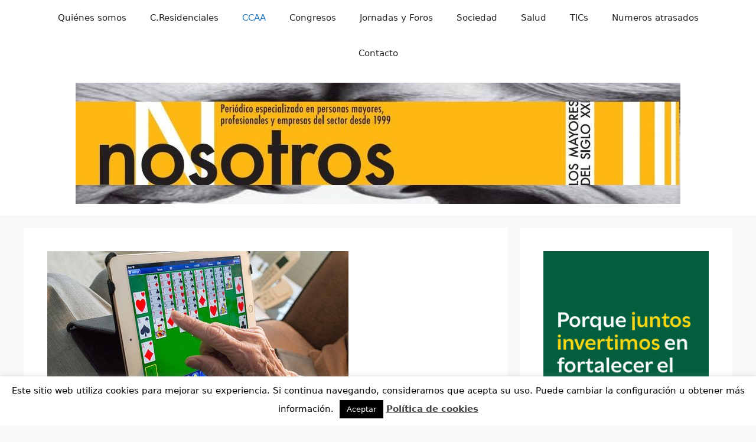

--- FILE ---
content_type: text/html; charset=utf-8
request_url: https://www.google.com/recaptcha/api2/anchor?ar=1&k=6LduWQwcAAAAAEkzPow3b0uXbDeVAwCK-4_4Hcrv&co=aHR0cHM6Ly93d3cubm9zb3Ryb3Nsb3NtYXlvcmVzLmVzOjQ0Mw..&hl=en&v=N67nZn4AqZkNcbeMu4prBgzg&size=invisible&anchor-ms=20000&execute-ms=30000&cb=y0bun6fa8erk
body_size: 48718
content:
<!DOCTYPE HTML><html dir="ltr" lang="en"><head><meta http-equiv="Content-Type" content="text/html; charset=UTF-8">
<meta http-equiv="X-UA-Compatible" content="IE=edge">
<title>reCAPTCHA</title>
<style type="text/css">
/* cyrillic-ext */
@font-face {
  font-family: 'Roboto';
  font-style: normal;
  font-weight: 400;
  font-stretch: 100%;
  src: url(//fonts.gstatic.com/s/roboto/v48/KFO7CnqEu92Fr1ME7kSn66aGLdTylUAMa3GUBHMdazTgWw.woff2) format('woff2');
  unicode-range: U+0460-052F, U+1C80-1C8A, U+20B4, U+2DE0-2DFF, U+A640-A69F, U+FE2E-FE2F;
}
/* cyrillic */
@font-face {
  font-family: 'Roboto';
  font-style: normal;
  font-weight: 400;
  font-stretch: 100%;
  src: url(//fonts.gstatic.com/s/roboto/v48/KFO7CnqEu92Fr1ME7kSn66aGLdTylUAMa3iUBHMdazTgWw.woff2) format('woff2');
  unicode-range: U+0301, U+0400-045F, U+0490-0491, U+04B0-04B1, U+2116;
}
/* greek-ext */
@font-face {
  font-family: 'Roboto';
  font-style: normal;
  font-weight: 400;
  font-stretch: 100%;
  src: url(//fonts.gstatic.com/s/roboto/v48/KFO7CnqEu92Fr1ME7kSn66aGLdTylUAMa3CUBHMdazTgWw.woff2) format('woff2');
  unicode-range: U+1F00-1FFF;
}
/* greek */
@font-face {
  font-family: 'Roboto';
  font-style: normal;
  font-weight: 400;
  font-stretch: 100%;
  src: url(//fonts.gstatic.com/s/roboto/v48/KFO7CnqEu92Fr1ME7kSn66aGLdTylUAMa3-UBHMdazTgWw.woff2) format('woff2');
  unicode-range: U+0370-0377, U+037A-037F, U+0384-038A, U+038C, U+038E-03A1, U+03A3-03FF;
}
/* math */
@font-face {
  font-family: 'Roboto';
  font-style: normal;
  font-weight: 400;
  font-stretch: 100%;
  src: url(//fonts.gstatic.com/s/roboto/v48/KFO7CnqEu92Fr1ME7kSn66aGLdTylUAMawCUBHMdazTgWw.woff2) format('woff2');
  unicode-range: U+0302-0303, U+0305, U+0307-0308, U+0310, U+0312, U+0315, U+031A, U+0326-0327, U+032C, U+032F-0330, U+0332-0333, U+0338, U+033A, U+0346, U+034D, U+0391-03A1, U+03A3-03A9, U+03B1-03C9, U+03D1, U+03D5-03D6, U+03F0-03F1, U+03F4-03F5, U+2016-2017, U+2034-2038, U+203C, U+2040, U+2043, U+2047, U+2050, U+2057, U+205F, U+2070-2071, U+2074-208E, U+2090-209C, U+20D0-20DC, U+20E1, U+20E5-20EF, U+2100-2112, U+2114-2115, U+2117-2121, U+2123-214F, U+2190, U+2192, U+2194-21AE, U+21B0-21E5, U+21F1-21F2, U+21F4-2211, U+2213-2214, U+2216-22FF, U+2308-230B, U+2310, U+2319, U+231C-2321, U+2336-237A, U+237C, U+2395, U+239B-23B7, U+23D0, U+23DC-23E1, U+2474-2475, U+25AF, U+25B3, U+25B7, U+25BD, U+25C1, U+25CA, U+25CC, U+25FB, U+266D-266F, U+27C0-27FF, U+2900-2AFF, U+2B0E-2B11, U+2B30-2B4C, U+2BFE, U+3030, U+FF5B, U+FF5D, U+1D400-1D7FF, U+1EE00-1EEFF;
}
/* symbols */
@font-face {
  font-family: 'Roboto';
  font-style: normal;
  font-weight: 400;
  font-stretch: 100%;
  src: url(//fonts.gstatic.com/s/roboto/v48/KFO7CnqEu92Fr1ME7kSn66aGLdTylUAMaxKUBHMdazTgWw.woff2) format('woff2');
  unicode-range: U+0001-000C, U+000E-001F, U+007F-009F, U+20DD-20E0, U+20E2-20E4, U+2150-218F, U+2190, U+2192, U+2194-2199, U+21AF, U+21E6-21F0, U+21F3, U+2218-2219, U+2299, U+22C4-22C6, U+2300-243F, U+2440-244A, U+2460-24FF, U+25A0-27BF, U+2800-28FF, U+2921-2922, U+2981, U+29BF, U+29EB, U+2B00-2BFF, U+4DC0-4DFF, U+FFF9-FFFB, U+10140-1018E, U+10190-1019C, U+101A0, U+101D0-101FD, U+102E0-102FB, U+10E60-10E7E, U+1D2C0-1D2D3, U+1D2E0-1D37F, U+1F000-1F0FF, U+1F100-1F1AD, U+1F1E6-1F1FF, U+1F30D-1F30F, U+1F315, U+1F31C, U+1F31E, U+1F320-1F32C, U+1F336, U+1F378, U+1F37D, U+1F382, U+1F393-1F39F, U+1F3A7-1F3A8, U+1F3AC-1F3AF, U+1F3C2, U+1F3C4-1F3C6, U+1F3CA-1F3CE, U+1F3D4-1F3E0, U+1F3ED, U+1F3F1-1F3F3, U+1F3F5-1F3F7, U+1F408, U+1F415, U+1F41F, U+1F426, U+1F43F, U+1F441-1F442, U+1F444, U+1F446-1F449, U+1F44C-1F44E, U+1F453, U+1F46A, U+1F47D, U+1F4A3, U+1F4B0, U+1F4B3, U+1F4B9, U+1F4BB, U+1F4BF, U+1F4C8-1F4CB, U+1F4D6, U+1F4DA, U+1F4DF, U+1F4E3-1F4E6, U+1F4EA-1F4ED, U+1F4F7, U+1F4F9-1F4FB, U+1F4FD-1F4FE, U+1F503, U+1F507-1F50B, U+1F50D, U+1F512-1F513, U+1F53E-1F54A, U+1F54F-1F5FA, U+1F610, U+1F650-1F67F, U+1F687, U+1F68D, U+1F691, U+1F694, U+1F698, U+1F6AD, U+1F6B2, U+1F6B9-1F6BA, U+1F6BC, U+1F6C6-1F6CF, U+1F6D3-1F6D7, U+1F6E0-1F6EA, U+1F6F0-1F6F3, U+1F6F7-1F6FC, U+1F700-1F7FF, U+1F800-1F80B, U+1F810-1F847, U+1F850-1F859, U+1F860-1F887, U+1F890-1F8AD, U+1F8B0-1F8BB, U+1F8C0-1F8C1, U+1F900-1F90B, U+1F93B, U+1F946, U+1F984, U+1F996, U+1F9E9, U+1FA00-1FA6F, U+1FA70-1FA7C, U+1FA80-1FA89, U+1FA8F-1FAC6, U+1FACE-1FADC, U+1FADF-1FAE9, U+1FAF0-1FAF8, U+1FB00-1FBFF;
}
/* vietnamese */
@font-face {
  font-family: 'Roboto';
  font-style: normal;
  font-weight: 400;
  font-stretch: 100%;
  src: url(//fonts.gstatic.com/s/roboto/v48/KFO7CnqEu92Fr1ME7kSn66aGLdTylUAMa3OUBHMdazTgWw.woff2) format('woff2');
  unicode-range: U+0102-0103, U+0110-0111, U+0128-0129, U+0168-0169, U+01A0-01A1, U+01AF-01B0, U+0300-0301, U+0303-0304, U+0308-0309, U+0323, U+0329, U+1EA0-1EF9, U+20AB;
}
/* latin-ext */
@font-face {
  font-family: 'Roboto';
  font-style: normal;
  font-weight: 400;
  font-stretch: 100%;
  src: url(//fonts.gstatic.com/s/roboto/v48/KFO7CnqEu92Fr1ME7kSn66aGLdTylUAMa3KUBHMdazTgWw.woff2) format('woff2');
  unicode-range: U+0100-02BA, U+02BD-02C5, U+02C7-02CC, U+02CE-02D7, U+02DD-02FF, U+0304, U+0308, U+0329, U+1D00-1DBF, U+1E00-1E9F, U+1EF2-1EFF, U+2020, U+20A0-20AB, U+20AD-20C0, U+2113, U+2C60-2C7F, U+A720-A7FF;
}
/* latin */
@font-face {
  font-family: 'Roboto';
  font-style: normal;
  font-weight: 400;
  font-stretch: 100%;
  src: url(//fonts.gstatic.com/s/roboto/v48/KFO7CnqEu92Fr1ME7kSn66aGLdTylUAMa3yUBHMdazQ.woff2) format('woff2');
  unicode-range: U+0000-00FF, U+0131, U+0152-0153, U+02BB-02BC, U+02C6, U+02DA, U+02DC, U+0304, U+0308, U+0329, U+2000-206F, U+20AC, U+2122, U+2191, U+2193, U+2212, U+2215, U+FEFF, U+FFFD;
}
/* cyrillic-ext */
@font-face {
  font-family: 'Roboto';
  font-style: normal;
  font-weight: 500;
  font-stretch: 100%;
  src: url(//fonts.gstatic.com/s/roboto/v48/KFO7CnqEu92Fr1ME7kSn66aGLdTylUAMa3GUBHMdazTgWw.woff2) format('woff2');
  unicode-range: U+0460-052F, U+1C80-1C8A, U+20B4, U+2DE0-2DFF, U+A640-A69F, U+FE2E-FE2F;
}
/* cyrillic */
@font-face {
  font-family: 'Roboto';
  font-style: normal;
  font-weight: 500;
  font-stretch: 100%;
  src: url(//fonts.gstatic.com/s/roboto/v48/KFO7CnqEu92Fr1ME7kSn66aGLdTylUAMa3iUBHMdazTgWw.woff2) format('woff2');
  unicode-range: U+0301, U+0400-045F, U+0490-0491, U+04B0-04B1, U+2116;
}
/* greek-ext */
@font-face {
  font-family: 'Roboto';
  font-style: normal;
  font-weight: 500;
  font-stretch: 100%;
  src: url(//fonts.gstatic.com/s/roboto/v48/KFO7CnqEu92Fr1ME7kSn66aGLdTylUAMa3CUBHMdazTgWw.woff2) format('woff2');
  unicode-range: U+1F00-1FFF;
}
/* greek */
@font-face {
  font-family: 'Roboto';
  font-style: normal;
  font-weight: 500;
  font-stretch: 100%;
  src: url(//fonts.gstatic.com/s/roboto/v48/KFO7CnqEu92Fr1ME7kSn66aGLdTylUAMa3-UBHMdazTgWw.woff2) format('woff2');
  unicode-range: U+0370-0377, U+037A-037F, U+0384-038A, U+038C, U+038E-03A1, U+03A3-03FF;
}
/* math */
@font-face {
  font-family: 'Roboto';
  font-style: normal;
  font-weight: 500;
  font-stretch: 100%;
  src: url(//fonts.gstatic.com/s/roboto/v48/KFO7CnqEu92Fr1ME7kSn66aGLdTylUAMawCUBHMdazTgWw.woff2) format('woff2');
  unicode-range: U+0302-0303, U+0305, U+0307-0308, U+0310, U+0312, U+0315, U+031A, U+0326-0327, U+032C, U+032F-0330, U+0332-0333, U+0338, U+033A, U+0346, U+034D, U+0391-03A1, U+03A3-03A9, U+03B1-03C9, U+03D1, U+03D5-03D6, U+03F0-03F1, U+03F4-03F5, U+2016-2017, U+2034-2038, U+203C, U+2040, U+2043, U+2047, U+2050, U+2057, U+205F, U+2070-2071, U+2074-208E, U+2090-209C, U+20D0-20DC, U+20E1, U+20E5-20EF, U+2100-2112, U+2114-2115, U+2117-2121, U+2123-214F, U+2190, U+2192, U+2194-21AE, U+21B0-21E5, U+21F1-21F2, U+21F4-2211, U+2213-2214, U+2216-22FF, U+2308-230B, U+2310, U+2319, U+231C-2321, U+2336-237A, U+237C, U+2395, U+239B-23B7, U+23D0, U+23DC-23E1, U+2474-2475, U+25AF, U+25B3, U+25B7, U+25BD, U+25C1, U+25CA, U+25CC, U+25FB, U+266D-266F, U+27C0-27FF, U+2900-2AFF, U+2B0E-2B11, U+2B30-2B4C, U+2BFE, U+3030, U+FF5B, U+FF5D, U+1D400-1D7FF, U+1EE00-1EEFF;
}
/* symbols */
@font-face {
  font-family: 'Roboto';
  font-style: normal;
  font-weight: 500;
  font-stretch: 100%;
  src: url(//fonts.gstatic.com/s/roboto/v48/KFO7CnqEu92Fr1ME7kSn66aGLdTylUAMaxKUBHMdazTgWw.woff2) format('woff2');
  unicode-range: U+0001-000C, U+000E-001F, U+007F-009F, U+20DD-20E0, U+20E2-20E4, U+2150-218F, U+2190, U+2192, U+2194-2199, U+21AF, U+21E6-21F0, U+21F3, U+2218-2219, U+2299, U+22C4-22C6, U+2300-243F, U+2440-244A, U+2460-24FF, U+25A0-27BF, U+2800-28FF, U+2921-2922, U+2981, U+29BF, U+29EB, U+2B00-2BFF, U+4DC0-4DFF, U+FFF9-FFFB, U+10140-1018E, U+10190-1019C, U+101A0, U+101D0-101FD, U+102E0-102FB, U+10E60-10E7E, U+1D2C0-1D2D3, U+1D2E0-1D37F, U+1F000-1F0FF, U+1F100-1F1AD, U+1F1E6-1F1FF, U+1F30D-1F30F, U+1F315, U+1F31C, U+1F31E, U+1F320-1F32C, U+1F336, U+1F378, U+1F37D, U+1F382, U+1F393-1F39F, U+1F3A7-1F3A8, U+1F3AC-1F3AF, U+1F3C2, U+1F3C4-1F3C6, U+1F3CA-1F3CE, U+1F3D4-1F3E0, U+1F3ED, U+1F3F1-1F3F3, U+1F3F5-1F3F7, U+1F408, U+1F415, U+1F41F, U+1F426, U+1F43F, U+1F441-1F442, U+1F444, U+1F446-1F449, U+1F44C-1F44E, U+1F453, U+1F46A, U+1F47D, U+1F4A3, U+1F4B0, U+1F4B3, U+1F4B9, U+1F4BB, U+1F4BF, U+1F4C8-1F4CB, U+1F4D6, U+1F4DA, U+1F4DF, U+1F4E3-1F4E6, U+1F4EA-1F4ED, U+1F4F7, U+1F4F9-1F4FB, U+1F4FD-1F4FE, U+1F503, U+1F507-1F50B, U+1F50D, U+1F512-1F513, U+1F53E-1F54A, U+1F54F-1F5FA, U+1F610, U+1F650-1F67F, U+1F687, U+1F68D, U+1F691, U+1F694, U+1F698, U+1F6AD, U+1F6B2, U+1F6B9-1F6BA, U+1F6BC, U+1F6C6-1F6CF, U+1F6D3-1F6D7, U+1F6E0-1F6EA, U+1F6F0-1F6F3, U+1F6F7-1F6FC, U+1F700-1F7FF, U+1F800-1F80B, U+1F810-1F847, U+1F850-1F859, U+1F860-1F887, U+1F890-1F8AD, U+1F8B0-1F8BB, U+1F8C0-1F8C1, U+1F900-1F90B, U+1F93B, U+1F946, U+1F984, U+1F996, U+1F9E9, U+1FA00-1FA6F, U+1FA70-1FA7C, U+1FA80-1FA89, U+1FA8F-1FAC6, U+1FACE-1FADC, U+1FADF-1FAE9, U+1FAF0-1FAF8, U+1FB00-1FBFF;
}
/* vietnamese */
@font-face {
  font-family: 'Roboto';
  font-style: normal;
  font-weight: 500;
  font-stretch: 100%;
  src: url(//fonts.gstatic.com/s/roboto/v48/KFO7CnqEu92Fr1ME7kSn66aGLdTylUAMa3OUBHMdazTgWw.woff2) format('woff2');
  unicode-range: U+0102-0103, U+0110-0111, U+0128-0129, U+0168-0169, U+01A0-01A1, U+01AF-01B0, U+0300-0301, U+0303-0304, U+0308-0309, U+0323, U+0329, U+1EA0-1EF9, U+20AB;
}
/* latin-ext */
@font-face {
  font-family: 'Roboto';
  font-style: normal;
  font-weight: 500;
  font-stretch: 100%;
  src: url(//fonts.gstatic.com/s/roboto/v48/KFO7CnqEu92Fr1ME7kSn66aGLdTylUAMa3KUBHMdazTgWw.woff2) format('woff2');
  unicode-range: U+0100-02BA, U+02BD-02C5, U+02C7-02CC, U+02CE-02D7, U+02DD-02FF, U+0304, U+0308, U+0329, U+1D00-1DBF, U+1E00-1E9F, U+1EF2-1EFF, U+2020, U+20A0-20AB, U+20AD-20C0, U+2113, U+2C60-2C7F, U+A720-A7FF;
}
/* latin */
@font-face {
  font-family: 'Roboto';
  font-style: normal;
  font-weight: 500;
  font-stretch: 100%;
  src: url(//fonts.gstatic.com/s/roboto/v48/KFO7CnqEu92Fr1ME7kSn66aGLdTylUAMa3yUBHMdazQ.woff2) format('woff2');
  unicode-range: U+0000-00FF, U+0131, U+0152-0153, U+02BB-02BC, U+02C6, U+02DA, U+02DC, U+0304, U+0308, U+0329, U+2000-206F, U+20AC, U+2122, U+2191, U+2193, U+2212, U+2215, U+FEFF, U+FFFD;
}
/* cyrillic-ext */
@font-face {
  font-family: 'Roboto';
  font-style: normal;
  font-weight: 900;
  font-stretch: 100%;
  src: url(//fonts.gstatic.com/s/roboto/v48/KFO7CnqEu92Fr1ME7kSn66aGLdTylUAMa3GUBHMdazTgWw.woff2) format('woff2');
  unicode-range: U+0460-052F, U+1C80-1C8A, U+20B4, U+2DE0-2DFF, U+A640-A69F, U+FE2E-FE2F;
}
/* cyrillic */
@font-face {
  font-family: 'Roboto';
  font-style: normal;
  font-weight: 900;
  font-stretch: 100%;
  src: url(//fonts.gstatic.com/s/roboto/v48/KFO7CnqEu92Fr1ME7kSn66aGLdTylUAMa3iUBHMdazTgWw.woff2) format('woff2');
  unicode-range: U+0301, U+0400-045F, U+0490-0491, U+04B0-04B1, U+2116;
}
/* greek-ext */
@font-face {
  font-family: 'Roboto';
  font-style: normal;
  font-weight: 900;
  font-stretch: 100%;
  src: url(//fonts.gstatic.com/s/roboto/v48/KFO7CnqEu92Fr1ME7kSn66aGLdTylUAMa3CUBHMdazTgWw.woff2) format('woff2');
  unicode-range: U+1F00-1FFF;
}
/* greek */
@font-face {
  font-family: 'Roboto';
  font-style: normal;
  font-weight: 900;
  font-stretch: 100%;
  src: url(//fonts.gstatic.com/s/roboto/v48/KFO7CnqEu92Fr1ME7kSn66aGLdTylUAMa3-UBHMdazTgWw.woff2) format('woff2');
  unicode-range: U+0370-0377, U+037A-037F, U+0384-038A, U+038C, U+038E-03A1, U+03A3-03FF;
}
/* math */
@font-face {
  font-family: 'Roboto';
  font-style: normal;
  font-weight: 900;
  font-stretch: 100%;
  src: url(//fonts.gstatic.com/s/roboto/v48/KFO7CnqEu92Fr1ME7kSn66aGLdTylUAMawCUBHMdazTgWw.woff2) format('woff2');
  unicode-range: U+0302-0303, U+0305, U+0307-0308, U+0310, U+0312, U+0315, U+031A, U+0326-0327, U+032C, U+032F-0330, U+0332-0333, U+0338, U+033A, U+0346, U+034D, U+0391-03A1, U+03A3-03A9, U+03B1-03C9, U+03D1, U+03D5-03D6, U+03F0-03F1, U+03F4-03F5, U+2016-2017, U+2034-2038, U+203C, U+2040, U+2043, U+2047, U+2050, U+2057, U+205F, U+2070-2071, U+2074-208E, U+2090-209C, U+20D0-20DC, U+20E1, U+20E5-20EF, U+2100-2112, U+2114-2115, U+2117-2121, U+2123-214F, U+2190, U+2192, U+2194-21AE, U+21B0-21E5, U+21F1-21F2, U+21F4-2211, U+2213-2214, U+2216-22FF, U+2308-230B, U+2310, U+2319, U+231C-2321, U+2336-237A, U+237C, U+2395, U+239B-23B7, U+23D0, U+23DC-23E1, U+2474-2475, U+25AF, U+25B3, U+25B7, U+25BD, U+25C1, U+25CA, U+25CC, U+25FB, U+266D-266F, U+27C0-27FF, U+2900-2AFF, U+2B0E-2B11, U+2B30-2B4C, U+2BFE, U+3030, U+FF5B, U+FF5D, U+1D400-1D7FF, U+1EE00-1EEFF;
}
/* symbols */
@font-face {
  font-family: 'Roboto';
  font-style: normal;
  font-weight: 900;
  font-stretch: 100%;
  src: url(//fonts.gstatic.com/s/roboto/v48/KFO7CnqEu92Fr1ME7kSn66aGLdTylUAMaxKUBHMdazTgWw.woff2) format('woff2');
  unicode-range: U+0001-000C, U+000E-001F, U+007F-009F, U+20DD-20E0, U+20E2-20E4, U+2150-218F, U+2190, U+2192, U+2194-2199, U+21AF, U+21E6-21F0, U+21F3, U+2218-2219, U+2299, U+22C4-22C6, U+2300-243F, U+2440-244A, U+2460-24FF, U+25A0-27BF, U+2800-28FF, U+2921-2922, U+2981, U+29BF, U+29EB, U+2B00-2BFF, U+4DC0-4DFF, U+FFF9-FFFB, U+10140-1018E, U+10190-1019C, U+101A0, U+101D0-101FD, U+102E0-102FB, U+10E60-10E7E, U+1D2C0-1D2D3, U+1D2E0-1D37F, U+1F000-1F0FF, U+1F100-1F1AD, U+1F1E6-1F1FF, U+1F30D-1F30F, U+1F315, U+1F31C, U+1F31E, U+1F320-1F32C, U+1F336, U+1F378, U+1F37D, U+1F382, U+1F393-1F39F, U+1F3A7-1F3A8, U+1F3AC-1F3AF, U+1F3C2, U+1F3C4-1F3C6, U+1F3CA-1F3CE, U+1F3D4-1F3E0, U+1F3ED, U+1F3F1-1F3F3, U+1F3F5-1F3F7, U+1F408, U+1F415, U+1F41F, U+1F426, U+1F43F, U+1F441-1F442, U+1F444, U+1F446-1F449, U+1F44C-1F44E, U+1F453, U+1F46A, U+1F47D, U+1F4A3, U+1F4B0, U+1F4B3, U+1F4B9, U+1F4BB, U+1F4BF, U+1F4C8-1F4CB, U+1F4D6, U+1F4DA, U+1F4DF, U+1F4E3-1F4E6, U+1F4EA-1F4ED, U+1F4F7, U+1F4F9-1F4FB, U+1F4FD-1F4FE, U+1F503, U+1F507-1F50B, U+1F50D, U+1F512-1F513, U+1F53E-1F54A, U+1F54F-1F5FA, U+1F610, U+1F650-1F67F, U+1F687, U+1F68D, U+1F691, U+1F694, U+1F698, U+1F6AD, U+1F6B2, U+1F6B9-1F6BA, U+1F6BC, U+1F6C6-1F6CF, U+1F6D3-1F6D7, U+1F6E0-1F6EA, U+1F6F0-1F6F3, U+1F6F7-1F6FC, U+1F700-1F7FF, U+1F800-1F80B, U+1F810-1F847, U+1F850-1F859, U+1F860-1F887, U+1F890-1F8AD, U+1F8B0-1F8BB, U+1F8C0-1F8C1, U+1F900-1F90B, U+1F93B, U+1F946, U+1F984, U+1F996, U+1F9E9, U+1FA00-1FA6F, U+1FA70-1FA7C, U+1FA80-1FA89, U+1FA8F-1FAC6, U+1FACE-1FADC, U+1FADF-1FAE9, U+1FAF0-1FAF8, U+1FB00-1FBFF;
}
/* vietnamese */
@font-face {
  font-family: 'Roboto';
  font-style: normal;
  font-weight: 900;
  font-stretch: 100%;
  src: url(//fonts.gstatic.com/s/roboto/v48/KFO7CnqEu92Fr1ME7kSn66aGLdTylUAMa3OUBHMdazTgWw.woff2) format('woff2');
  unicode-range: U+0102-0103, U+0110-0111, U+0128-0129, U+0168-0169, U+01A0-01A1, U+01AF-01B0, U+0300-0301, U+0303-0304, U+0308-0309, U+0323, U+0329, U+1EA0-1EF9, U+20AB;
}
/* latin-ext */
@font-face {
  font-family: 'Roboto';
  font-style: normal;
  font-weight: 900;
  font-stretch: 100%;
  src: url(//fonts.gstatic.com/s/roboto/v48/KFO7CnqEu92Fr1ME7kSn66aGLdTylUAMa3KUBHMdazTgWw.woff2) format('woff2');
  unicode-range: U+0100-02BA, U+02BD-02C5, U+02C7-02CC, U+02CE-02D7, U+02DD-02FF, U+0304, U+0308, U+0329, U+1D00-1DBF, U+1E00-1E9F, U+1EF2-1EFF, U+2020, U+20A0-20AB, U+20AD-20C0, U+2113, U+2C60-2C7F, U+A720-A7FF;
}
/* latin */
@font-face {
  font-family: 'Roboto';
  font-style: normal;
  font-weight: 900;
  font-stretch: 100%;
  src: url(//fonts.gstatic.com/s/roboto/v48/KFO7CnqEu92Fr1ME7kSn66aGLdTylUAMa3yUBHMdazQ.woff2) format('woff2');
  unicode-range: U+0000-00FF, U+0131, U+0152-0153, U+02BB-02BC, U+02C6, U+02DA, U+02DC, U+0304, U+0308, U+0329, U+2000-206F, U+20AC, U+2122, U+2191, U+2193, U+2212, U+2215, U+FEFF, U+FFFD;
}

</style>
<link rel="stylesheet" type="text/css" href="https://www.gstatic.com/recaptcha/releases/N67nZn4AqZkNcbeMu4prBgzg/styles__ltr.css">
<script nonce="jC9dMoN3M4EIEXLc1an2jQ" type="text/javascript">window['__recaptcha_api'] = 'https://www.google.com/recaptcha/api2/';</script>
<script type="text/javascript" src="https://www.gstatic.com/recaptcha/releases/N67nZn4AqZkNcbeMu4prBgzg/recaptcha__en.js" nonce="jC9dMoN3M4EIEXLc1an2jQ">
      
    </script></head>
<body><div id="rc-anchor-alert" class="rc-anchor-alert"></div>
<input type="hidden" id="recaptcha-token" value="[base64]">
<script type="text/javascript" nonce="jC9dMoN3M4EIEXLc1an2jQ">
      recaptcha.anchor.Main.init("[\x22ainput\x22,[\x22bgdata\x22,\x22\x22,\[base64]/[base64]/[base64]/ZyhXLGgpOnEoW04sMjEsbF0sVywwKSxoKSxmYWxzZSxmYWxzZSl9Y2F0Y2goayl7RygzNTgsVyk/[base64]/[base64]/[base64]/[base64]/[base64]/[base64]/[base64]/bmV3IEJbT10oRFswXSk6dz09Mj9uZXcgQltPXShEWzBdLERbMV0pOnc9PTM/bmV3IEJbT10oRFswXSxEWzFdLERbMl0pOnc9PTQ/[base64]/[base64]/[base64]/[base64]/[base64]\\u003d\x22,\[base64]\\u003d\x22,\x22ccOuC8KXckPDhCFDMcO0wpHCiwQtw4DDtcO+aMK4WsK4AX99w61sw61Xw4kbLhAFZUDCjADCjMOkKT0Fw5zCjcOEwrDClCBEw5A5wrrDhAzDnzc0wpnCrMOyCMO5NMKYw4p0B8KSwrkNwrPCpsKCchQSe8OqIMKxw7fDkXIFw5UtwrrCjn/DnF9JfsK3w7AcwqsyD2TDusO+XmHDumRcX8K5DHDDqFbCq3XDkhtSNMKzKMK1w7vDmsKAw53DrsKJbMKbw6HCq0PDj2nDujtlwrJBw6R9wppHI8KUw4HDncOlH8K4wp/[base64]/DtsO9wrItByQYwoHDqlt4Z8KUw7MeYsK6XEfCmjHCl2jDpl8IBw7DscO2wrB8PcOiHBTCscKiHXxQwo7DtsKgwr/DnG/[base64]/XMKubz0VHsOQwoxBwqzDkD3DlcO1cMOuWQnDgsKRVMKkw5ofdi4WMlR2SMOrVWLCvsOGQcOpw67DuMOqCcOUw7dewpbCjsK2w6Ekw5gNLcOrJBN7w7FMZ8O5w7ZDwrwrwqjDj8KhwofCjADCvMKIVcKWEV1le39JWsOBe8OJw4pXw7/DscKWwrDCmMKKw4jClXhtQhsYIDVIQjl9w5TCqcK9EcONai7Cp2vDgsOzwq/DsBPDh8KvwoFIJAXDiDRvwpFQBcOCw7sIwo1dLULDusObEsO/wq9NfTsmw5jCtsOHKCTCgsO0w5jDk0jDqMKDPGEZwrhyw5kSZ8OgwrJVR0/CnRZcw40fS8OaQWrCswPCgCnCgX1+HMK+FMKNb8OlHMOKdcORw60nOXt7ESLCq8OMTCrDsMK5w5nDoB3CicOew79wZznDsmDCg0FgwoEDQMKUTcOHwoV6X3cPUsOCwohEPMK+VyfDnynDhzE4ATkuesK0wptuZ8K9woZJwqtlw4XCqE15wqR7RhPDr8O/bsOeICrDoR9vLFbDu1XClsO8X8OaGyYEcU/DpcOrwrTDvz/[base64]/Cgzxvwr/Du8OPD8O8XcOgaDbDtGHDjcOVIsOjwrlHw4rChcK+wqDDkD9pN8ONCHnCr1DCmXLCimfDmSwRwp8rLcKFw4zDq8KZwoxzTVTCl11cBVnDlsK/[base64]/DocOqCgvCq8K5WsOXwr5TwpvDvMODwoDCqsOjTSjChErCkMKrw4JBwobCqMOzBzIQBVZIwrfDvV9DLDfCjVtowrfDgsKww68RGMOTw5xrwpdewpRHai/Ci8KLwq96b8KSwqgiWcKXwo1vwo7CkTloIsK0worCpsOSwo5mwrrCvAHDgEpdVBw5TWjDocKrw5ZaeUIEwqjDpsKZw7TChXrCisO5QkMEwqnDukMTHcK+wp3Do8Ofb8O0JMKew5vDoW4CQHPDmEXDtsO1wp/CimvCnsOnfQvDlsOYwo09RTPDjkvDqQHCpzPCvXd3w4rDuVIGdTUKFcKBSApCQQjDicORcnAFHcOkFsOZw7gZw7QXC8KNSkFpw7TCu8KTbAnDscOIcsKpw6xKw6dsTxlew4zCljfDvxdIw5dBw44Xc8O/wr9kZCfCgsK7PVV2w7rCssKBw5/DoMOiwrbDk0XDrwHCnl/DjELDt8KZVEbCrXMfJsK/w7Jlw57Cr2nDrcOwAFzDs2nDt8OSccOXAsKpwqjCuXgMw4kWwp86CMKCwql5wpvDl1DDrMK0O23CsCoIacO8A1LDuiYGCWtJTcKbwqHCgMOMw7lGAHLCsMKKcRNkw706E3LDvFzCoMK5e8KWRsOEacK6w5rCtQTDm0DCl8K2w4l/w7RBPMKQwobCpi3Dk2DDgXnDnV/DhHvClmzDigMEeGHDiw0pSw5zH8KhQDXDs8OqwpXDicK0wqViw4Ecw77DiU/Crl5ZQcKhAz8UXhDCjsOQKxPDjsOGwpvDmhxhI0XCrMK/wpVcUcKuwro/wpUHCMOLYzkLPsOnw7VDfFJJwpsJQMKzwoA7wotWLcO8RAXDv8O/[base64]/[base64]/F8OJZ8OtbMO/[base64]/[base64]/CpkJuLsO+wq/[base64]/DgMKTX8O+egTCux/Co8OEw5QQF04mVHBjw5hFwoVHwp/Dh8Kmw77CmgTCqSBTTMKzw7clNyjCgcOpwo98GyhHwrgUWcKLSyDCsCoywobDti/Du0NreysvLiPDpicuwpfDusOHJRJyHsK7wr1SZsK5w7HDi2BnCCs+bMOJPMKOwprCnsO5wpoBwqjCnwzCucKGwo4fw78ow59ZQ2rDkA4sw4nDr1PDrsKgbsKSwoMXwpTCicKdS8K+QMKowppuXHbCplhdO8KxTMO7GMK8wrokKXLCpcOOZsKfw7vDv8O/[base64]/Cj8Ktw4nDrMOxT8O2SVsdJ09wblvDiH8ew6TCuFnCocO2YikvLcKLXCjDtRjCm0nDhMOcEMKlaAfDoMKTOiDDhMOzG8ONOn3DsQXCuTzDvzteXsKBwrBCw57CkMKaw6/ConfCulVVEgcPaFRGFcKHBhtHw6PDncK5KA0/KsO4cSBrwo3DhsOfwqdnw6jDk2fCsgTCtsKLWEXDtloPPkN/CnI5w7wgw7LCriHCvsOnwrrDuwwlwpbDvXFWw7/DiQl/IR/CsFbDv8K4w4gnw47CqsO/w5jDocKNw49ybSsbCsKeJHYcw5HCmcKME8O2OcOqNsKew4HCiCApDcOwU8OFw7Z9w7rCjWnCtAfDusKlwpnCm21FM8KSEEV4AgLCjMODwqoFw4/[base64]/[base64]/DicOoWcKUZBdmaQTDosOKA8Oiw5vDu8KIwrV3w7bDgTA0WE3CnnQtRFsuJ1cawq4AI8Ojw5NGVQfCtj/DvsOvwrcOwpBCJMKxHm/DsSUHLcKVJTUFwojCi8ONNMKfXSEHwqhuTCzCksORO1/DgjgRw6/CvcOaw6t5w5vDhsKkD8OianXCujbCnsOowqjDr14/w5/DjcOXwpHDny4HwqpPw6IwXsK4JMK9wobDo0tUw5cywr/DhigvwqTDnMKJWh3Dl8OYJ8KcXEFJKQrDiHZswqzDr8K/[base64]/[base64]/GcKXJgvDnsO9w5rDj8KhecKPcMKxCk8Swrl/wrgnNcOSwofDpXPDpwB3MMKeZMKfwrnCuMOqwqrCqMO5wpHCnsKicMOsHjAyJcKcCm/DrsOiw5hTQiwRUXPDmMKYwprDrmhswq4fw40PbhLCvsOtw4rCn8K8wqFCMMKjwqjDg0XCp8KsGDYswprDvzMUFMOzw4wxwqBhUcKrOVp5Q2c6woRFwoTDvyQxw43DisKUVVzCm8O8w7HCpsKBwrPCu8KMw5ZfwoFlwqTDvVBhw7DDnlUcw7nDssKBwqttw5/Cvh8kwpTDj2DCnsKRwqMLw40OVsO7HHI6wpLDnhvCo3TDqwDDvHHCv8OFDHhdwqUmw7jCgF/CtsOXw5EQwrBEI8O9wr3DqMKBw63Cgzk2wpnDhMOYFkQ1w5jCtwBwWlN9w7bCoU0JPjPCkQDCvjbChMOuwo/Dq2rDtV/CiMOHeHVOw6bCp8KZwrLCgcOXKMKCw7JrZCnDsQcYwr7CtF8wXcK9TcKbbl7CvcOdBsKgYsKNwocfworCmXDCv8KuZsK/Y8Ouwr0YN8Oew4J2wrTDrsKde0I2UcKfwopreMK+Kz/Dt8O3w6t2OMOawprCpx7CrVoPwrMnw7RhfcKWL8KMYAbDs2ZOT8KSwpbDl8OHw43DvcK9w5jDgTDCnUDChMO8wpfCusKGw73CtTDDgsKRSsKKNV/[base64]/DlHRUw4bCi2HCknlbw5UaMWLCuMKpwqkiw4PDhnFLJMOZHsKXFsKUWyN9TMKjWsOfwpdNVBrCkn/Cs8KPHVBxOAAWwoo2D8Klw5N6w67CgXNHw4bDmAfDvcOLw5fDjwbDiR/DqzVjwqLDgRkAYsOWD3LCiG3DscKhw5QVTzF0w6VJOcODWMOPAWglHgLCklfDgMKbGsOIP8OIVl3CisKsf8O7U0fCiSXCvMKLNMOswpfCsxxRb0I6wr3DmcKlw4TDisKRw53Cg8KSeCB4w4LDgXjDk8ODwp8DbWbCg8OnQH5lwpvDmsKbw4chw7PCjBEow58mwq1tZX/CmwQ6w57DscOdKMKMw4ZsKi1dYQPDl8KwS3LCicOxEHV4wrvCqk55w4vDm8OtSMO1w4TCjcOWaHokAsKywqYTccOWd1cLEsOuw5nCvcOJw5LCl8KGbcOBwoF3JsOhwpnDi0XCsMO+UWjDgjAuwqtnwp/CvcOuwr0kUGTDtMKFPhNwDCZtwofDgmhsw57CiMKmVcObSGF2w5U7KMK+w7PDicOZwr/[base64]/ChsK+NsOMKVwKDHbDggtFLnlCw6U5cQrDsAA/fQ3CijYowoZ4wqEjGcOuJcKJwoXDv8OSGsKmw482SQ0VOcOMwqHDuMOHw7sfw4Erwo/Di8KHFcK5wr9ZSMO7wpIRw5DDucKBw5NHEsOEBsO8fcOuw7FRw7Jjw4pTw6vChQU6w7TCmcKvw5p3CMKUJgDCg8KyWXzCinDDl8K+wq3DqCVyw7DCh8O1EcOrQsOnw5EqRWIkwqvDtsONw4Ufe3/Cl8KtwrLCmn4pw6TDgsOVbX/DhMOyIi3Cv8O3MTvCvU8VwrfCsiLDonhWw6BVecKkKXNywpvCisKEw4nDt8KUw5jDqE9XO8KSw4zDqsK/OWEnw7rDkj0Qw6XDnHITw4HCh8OkVz/Dk3TCm8K0f0Ztw4PCrMOsw6A0wpzCn8OXwr0qw7fCksKSGVNBdDtQNcO5w4TDqWJsw5sBAQnDgcOyasOlJsO5UVpEwprDlT5zwrPCkBPDvsOmw6prU8OfwqNfR8K8dMKLw4kowp3DhMKpXD/CsMKtw4vDmcOkwprCt8KpXx0/wqMpVnvCrcKUwpvCu8Kww4DCiMOZw5TCkwvDmW5zwp7DgsKsEydQUAzDrzoswpDCsMK2w5jDllPCoMOow71vw4PCm8K0woRIZMOfwoHCpTzDtQ/[base64]/Dk8KqY1UYTsOjwqolwpA9w6k8DipXbjELE8KsR8OQwrjDtMK5wpHCq0nDkMO1OMKbKsKRGMO0w4zDi8OWw5bCpy/[base64]/DuMOzw6fCjgjDokHCpsKWBsOpJ8K6w53DtMO9O8KdXsKaw7XCtzTCjWXDhF46w6DDgsOyByZwwoDDrRxYw482w6Fswox+IVMrw7k0w4FBawhwc0fDvmLDoMO2ViI2woAZBlTCp2hmB8KHXcK4w6XDuBXCsMKrwo/[base64]/[base64]/wofDmBZQE8OXDHdzXVHCisKDw6VTXxzCj8O9wrbCn8O4w6Mbw5XCuMOHw47DiiDDp8Kxw5vDlwfDmsK1w63DpsOvEl3Dn8OoFMOBwoUDR8KzMsO4EsKXJkEFwq82TsOwDHXDhmjDmCLCssOpeTbDmF/[base64]/CusKVHGA8w5sAwqE2UsOlw7zCiH/DuMOBZMOBw57CqxxXGBjDl8OgwqfCqXDDnVA4w4hpAm/ChMOkwo88RcOVAcK4GVEUw6bDsGE5w751R3HDkMOiAElowrVxw6TCv8OCw4Q1wo/[base64]/[base64]/w5PCksKDcTouD8KaHmPDsxbCiwbCjMORSMOuw7zCnsO3X2XDucK/w68NfMKew4HCjAPCvMO0BW7CkUPDlh3DuEnDscOAwrJ+w6PCoyjCt1Mdwqotw7N6DsOWU8Ouw74rwqZaw7XCs3/DsSs7w73Du3fCukPCj2gSwrLDmcKAw5BhSyvDvRjCjMOqw74DwojDpMK1worDhEDDpcOvw6HCsMK1w7wJOETCqnLDhVoFFUTDlEM4w5gjw6fCmUTCu2/Cn8KUwqrCigwrwqzCv8KcwokRYMO0wr9kIVfDuGMaQMKfw5oJw73DqMOZwo7DucOOCDLDgMKFwo/CgznDgsKjE8Krw4jDjcKAwrfDrTIwJ8KyQFx1w4Z8wp1vwoYYw69ow43DsngeFcOUwqRJw4h/BDQUwr/Dh0jDuMKPw6HDpA7Dm8OUwrjCrcOoFWFVDktWbHYBMsOpw5zDpcK0w75EC1hKP8KhwptgQFXDo3FiXVvDtgVzLFoMwoTDr8OoLQJxw6RCw5l5wrTDvlfDtsO/N1rDg8Okw5Z7wo0XwpE/w6PDli5iPMK7ScKLwr5Hwo4NWMOAC3oCG1fCrD3DpMO6wrHDin17w6zDq2XDu8KrVVLCo8Ord8OKw4MDXk7CozxSYmvDjMOQOMOPwoM0wopuBgFBw7zChMK3P8KFwoZ6wovCj8K6UcOAWQY3wqAAYMKIwqLCrQ/CsMKmTcO5SyrDoX8tIcOswo5bw6XDr8OHKGQYCGIBwphowq82HcKLwpwtw4/DpWlhwqvCqAlqwqPCiCBwacOZwqXDk8Kxw4LCpwVTABfCnsOGcWlOQsOkfhTCt1DDo8OkaHfChRYzHwLDpxbCnMO7wr7DvcONc2DCtjtKwpXDtxpFwonDocO5w7FCw6bDnnJNAh/Dv8Obwrd0F8Oxwp3DgFHDvsODXArCnEBvwr7Cp8KkwqQgwoEmGsK3MExZeMK3wqMpRMOJWcO8wqXCqsOyw7DDpDRlNsKQMcKbXh/[base64]/WcKnMkvDksOyMcO8WBTCqx7DlsKsTBhBLxTDuMKIbmHCncO2wqTDsUjCkzPDicKBwphrMTMuN8OFV3Bow4MAw5ZuS8Kqw5NpeF7DvcOxw7/DtsKWecO0wotlTg/Cg3/ClsKmDsOQw7nDk8OkwpvCncOjwqnCm3RywogsQ2fClTlof2HDvBHCnMKAw7zDhkMKwoZww7olwoArFMKNUcO2QDvCjMKHwrBFDWUBYsOpDmMEScOOw5taZcO4esOAe8OlKRjDiHMvbMKRwrIewqPDn8K6wrTDk8K0TjgPwrNGIsKzwrjDu8KIcsKlAMKSw6Vcw4lQw5/Dm1rCosKTI0swTVTDuE3CqWgbSXBLVmXDvBPDoU3DscOiWQscRsKEwqzCuF7Dlx7DpMKowpvClcO/wr9Xw7lNB0fDml/Crj7DpwPDtArChcO5GsOtVcKZw77DkmYQbnDCuMOywpBtw6ZXXQ/CshAZJQ91w61KNSR1w78Ow6LDhMOXwqpQTMKTwqBPI1hUdH7DqsKbOsOhA8O8UA9fwrN+C8KiQGtpwr8Tw4JAwrvCvMORwoEiMxjCu8Ksw5vDjj5eFWAGbsKPYE/DlcKqwrpwJsKgQEcmNMO6Y8OAwoEfJ2MwZsOnQXXDujLCiMKdwp/CrsO5ecK8wqkAw6HDicKkGSHCk8KUX8OPZRUMesOEDlTCjRYow7bDoyjDn3LCqRPDhTbDqGoTwqLDoUrDpcO4Ig09A8K9wqNowqkOw7rDiD0bw7t6LMKhBxPCtMKRLcOCd2fCjinDuiM6NQ87OsKbPMO/w6w9w60AKcK+wrjClnYNBwvDn8K+wrkGAMKTAiPDhMKTwrbDiMKUw6pPw5Ahe3IaO0XCmRLCp0HDj3PCu8KkYsO/TMOJMHfChcOjDz/ClGZCD1vCu8K1bcKqwqVVbXEtd8KSZsKRwqhpZ8KDw7TCh2oXIVzCgjEMw7NNw7HCg0vCtippw7BxwqjCvHLCisO8ZsKqwqHDkSpgw7XDnk9iK8KBKl80w51Ww4Uuw7QEwq0tScODP8KVesOLeMOgGsOPw7LDqmvCkE/ChMKtwrHDvcKyXU/DpilfwrDCrMOVwo/CicKpDhl7wp9EwpbDojpnI8OAw4PChDcowpRew4NpUsOGwofDlWYIYmBtCsOXCMOIwqoUHMObCFzDocORMMOaEcOMwr9SQsO8a8O3w4pUUELCoCTDmRpmw5Y/b1rDucKZasKfwpsvaMKfScKYbFbCqMKRZsKiw5XCvsKODmpxwr1hwonDsjNEwq3Cox9/wozCjcKYMn9iCWAbHsOLKz/CkUBmRDJ/[base64]/[base64]/CgQcCecKawokpbCXCssOTw4lcNEtyw4rCnMKQH8O0w4tDNRnCtsKhw7s4w6RXEsK+w7bDicOlwpXDksONYXvDh1hfKVLDgGhjSC8+TMOKw6l6UsKuVsOYE8OAw58NE8KbwqQSJcKqdcK5U3MOw67CpcKTQMOjThI/WMOsSsKowpvCtT1ZajZywpJYwo3DlsOlw6sJPcKZR8Ojw61qwoPCiMOtw4RNasO6I8OkL1XDv8O3w4w1wq1lCm4gPcKZwqhnw68nwolWK8KkwpQpwqt0MMOtA8Oqw6Adw6DCs3bCj8Kww6rDqsOzTR8+asOQTDfCssKswqNhwr/CqcOQFsK1wobCgsOMwqYsT8KAw5UuZRrDjXMoeMKiw4XDgcOdw5Y7c0/[base64]/Dh8O4wpkHw7rClcOewrrCv8OISRYabBrDi8K6Q8OIeyvDsV80NmrClAtuw67CqSzCisKXwo8mwqgTQUdhIcO7w54wB1BawrLCgyMPw5bDjsOpdGZow78awo7CpcO4MMK/w7LDmEJawpnDuMOqUUDDk8K+wrXDpB4teE9KwoMuFsKaSXzCmgjDrMO9KMKYDsK/wr/DhwTDrsOjesOMw47DhsK6eMKYwpNxw7TCkg11V8OywphdJHXCn3/[base64]/Dv8O1wpDChMOJTcKLVjpQPMOTPTBSwqtew6LCoEttwoQVw55Cf3jDkcKiw4M9F8KLwonDozlRbMKkwrPDjCbDliYnw6xewrcYCMOUVUgww5zDsMOaTSENw6MZwqPCszVNwrDCpQQuLSrCtTUOYMKWw5TDnEdAOcOCV2A7D8OrFiMKw4DCr8K0EX/Dp8KAwpDDliAFwo/DrsOPw4QTwrbDl8KEOsKBHAYtwqHCjzDCm20OworDjApqw4XCoMKCd0kLBcOpJggVU13DjMKaVcK3wpjDgcO9SnM8wrxsGMKoeMORE8ODKcKkCMOFwojCqsOYAFvCgxEsw6zCjsKhcsKpwpxqw4zDjsOSCB52bsOjw5XDqMOdZiwSSsOwwoNXw6LDrzDCrsK/wrRBe8KUZMOWMcKOwp7Cn8OldkdRw7oyw4Enwr3Crk3CgMKjMMOjwqHDuzwAwqU8wogwwpUHw6TCuWzCpVvDoldVw53Ci8OzwqvDr1fCksObw7PDnVHCsDzDoD/DgMOdAFPDrkTCucOowpHCncOnbcOwY8O8CMO/IcKvw5LCm8ORw5LCjEcgLQpZTHRVf8KFBMOAw6fDrMO0wpxswqPDrzABOsKTbhVIIsO1YUlJw7MowqEnOcKVesO7VcKmUcKYAMKkw5xUS23DuMKzw7llWMO2wr1zw4DDjiLCqsOOwpHDjsKzw6/[base64]/CnMOSeMKbw4AgJgwWYgvCkjldMxzDvVvCvUVbw5gKw43CjGcLVMOWDsOoVMK2w5jDkE96CnXCn8Oqwodqw4UmwojCi8KxwpVVXV0oLMKcJMKGwqNiw7xrwocxYMKqwo1Lw7NZwqcIwr/Do8OOeMO+Xg9zw7PCp8KVEcOjIQjCosK4w4TDqMOywpR3WcK/wrbCkyfDkMKRw7DDncO6b8OhwoLCvsOEJsKqwo3DlcOWXsOmwrFGPcKrwrDCj8OGd8O+M8O0IA/[base64]/[base64]/w6PCucKXFsOEKnoSCcKywpYxwoLCj8K4QsOpwrHDnFbDiMKWEcKRccK/wqxUw4PDp2tjw7LDvMOkw6/DoGfCtsO5WMK8IlVqOm4lVyA+w5JycMOQBcOKwpLDu8Ojw73Cu3DDncKsITfCk3bCu8KfwodITWQSw7g+woMew7XCrMKKw7DDj8K0IMKVEV5Hw7o0wokIw4MXw7fDqcOjXyrCp8KlUG/CrgzDjQ/CgsOGw7jCr8KcDcKGWsKFw7ZzKMKXJ8K4w4hwZXTDqjnDlMOhw5TCmV5HAcO0w7YYfiQYTRsHw4nCmW7CtVpzOHbDqXzCucOzw5LCn8OZwoHDrUxTwr/CjnHDrMO/wprDgk1Yw7lkHcOWw7DCpWwGwrvDlsKqw7Rzw4jDoFPDunHCr2HClsOjw5/DpwLDoMKRe8KUZC/[base64]/w41hw4/Dp8KbwrbCoMK5w7d7CnnDl8OJOsO2wpLDunZTwrzDpVB2w58Rw70hccOpw4JEwq9Aw6HCnE1zwoDCgsKCWifCnUopajxXwqx3FcO/RSQmw6t6w4rDkMOzAcK8SMOSZz7DucOpQnbDvsOtOy9kRMO8w7LDtnnDqGs8EcK3QH/[base64]/CmAZvw4HCnsKwI3oswqxYBMOiw7TDvmvDkTR3w7wlS8KkRcKmI3HDgQPChMO0wpnDqsKaeEM/Wm8AwpYiw6Erw4fDj8O3A1DCi8Kow6wuHh1mw7hrwpvCusORw7pvH8OrwpnChzbDhgUYLcO6wqo6IcKRb0/Cn8K5wq9ywoLDjsKdWkDDrcOPwpxYw6Idw4TCggsOf8KBNRNuWmTCn8K2Njsfwp/DkMKqFsOLw5XCjhQQH8KUbsKGwr3CsCELHlTCqT5DSsKBC8K8w4ldKznClsOfSwFNQltHRj8YCsO7Yz7DhBPDsx4nwoTDjyt6wpoAwrLCk2bDnjRmFGbDusOSHG7DjXwQw4PDmxnCvsOnT8KhETJgw6zDvnzCp2lwwrTCvsOzBsOiEMKJwqbDi8OvPGVNL1/DrcOHQGnCr8KiFsKYd8KnVAXCiHhkwoDDsHzCmnzDnmsAw6PDq8K9wpPDimJyQcKYw5QZLyQjwq5Ww74EWMOxw6ELwr0TCF99wolhQsK9w4DDusO/w5g1JMO2w5HDlMOCwpohEh3Cg8K1V8OfSgnDgD0kwpXDsXvCnxBewrTCocOFEcKFJnzDnMKOwowhK8OHw4HDiyB0wq0eYMO6UMOgw63DgsOHN8KcwolvC8OCCsO2HXZCwpfDowjDqh/DsDLCjXrCtz89ZWQZAHFewozDmcO9wolVVcK4R8Krw7bDgHPCvMKpwqorG8KMJHtgw4sBw5gZO8OeDwEZw4kOOsKzYcO5cxvCoH17cMONfH/[base64]/L8KPIMK7LQjDhMObfxNgw4zCr8OEfCsuMzDDt8OOwrBLWjI2wo8ww7XDosO6TcKjwrg5w6nClF/DicKKw4HDl8ORXcKdVcOLw4PDgcKQdcKedsOswoTDrT7Dqk3Cr04RMSXDp8ODwp3CjTfCrMO1w51Fw5PCu2csw73DvCMRcMKhfVbDu2bDiTnCkBrCiMKmwrMCfsKsT8OKOMKHGsOfwq/CosKXw4hEw6x3w65HVyfDpH/DgcKVRcOjw5oGw5TDmVfDgcOoMmpzGMKRNsKUD3XCt8KFGyUaOMOdwrJeVm3DvVBVwqk8bsKWHEs0w43Ds2DDj8O3wrNTFcKTwoXCkWwAw61yVcOzPhDCmh/DsFgTLyDCicODw6fDli1ffmEdYsKSwr4Vw65Ew4zDqHYuHgLCiTzCp8K7bRfDh8OnwpIrw5Aowqg+wphBUMKQZW9fUcOPwqrCsWwtw4XDtcOQwpNFX8Kwe8Ojw6oOwp/CjifDm8KOw6zChsOCwrdXw57DtMKRfkRYw7vCmsOAwosud8OCQQIew4R6NUHDpsO3w6NSd8Olcipxw7jCvHJsdUx6A8KPwqXDrl5jw7Ave8KWK8O7wovDoRnCjSrDhsK/V8OpEQHCt8KuwpHCq0kXw5Nrw4A3E8KFwpQWVRHCvWgiaT5ORsKKwrvCpS9PXEFPwrXCqsKVW8OPwoDDp2bDnEfCt8OBwr0OWz5Cw6w/NMKRMcOBwo/CtlkpXMKXwp1VTMK4wq7Du03DrVjCrWEpfMOdw4wywrV5wrJscFrDqcOxVnxzS8KeTUUZwqANEi3CpMKEwooya8Olwp8/[base64]/DimJawrPCgntEBR16wrhiQ3M+w67CrkbDtsKuI8O1cMKWUcOlwq3Dl8KCO8Otw6LCisOffcKrw57DgcKeLxTDkSjDhVPCkwh0XFMcwq/DtQLDocOBw5nCscOpwrd+NcKMwpV5ETR6wpZ0w58Nw6TDmFQWwpfClA4qGMO5wpLCt8KobFDCjMOmBcOsOcKOLj8nalbCjMK4YcKMwp1/wrvCmhgtwqc9w4/[base64]/ChMKzaXHDiMKpwpNHYsKlw5fCpsOSM1tUaxPDmkYQVMKRd2vCkMO8wpXCs8OjDsKCw4ZrSMK1XsKIV3I2Nz7DqitGw6M3wpTDlsOaCsOvZ8O4d0dZYjPCuiYGwojCp1DDtCZabkMww5tNWMK8w4RSXAXDlMOjXsKmCcOtM8KUSFd+fR/DmVPDpMOaVMK0esOow4XCuRPCj8KrfSowIEPCh8KtUSMgAUo4F8KRw6/DkzTCrhXDhAo+wq8DwrvDnCnDlS8HUcOKw7XDrG/Do8KFFR3CvyFJw63DncOMwq5Wwrs0XcOQwonDkcOTfmBdS2nCkCEMwqMewoZdBMKSw4zCtMKMw70Ew5oXXyNGS23Cp8KODkfDqcOiRsKCczPDn8KRw5HCrsOfNcOSwqwlThQdwprDpcOHbA3CocOlw7jCtMOzwp1La8KMZ10kK19RB8Owb8KLQ8OTXTTCjT/DpcO+w41hRgHDp8OVw4rDpDxkCsOYwrVvwrFSw683w6TCoVVRHiLDnEbCsMONRcO5wpdGwo3DisO0wo/Dr8OiU2YxGCzDgWJ/[base64]/DlcOjw7jCsXHDt8K/IcKgwqHCt8KwfQ3DmMK9wofDkznCrX4Rw7rDjBhFw7NZYj3Co8KfwoHDpGfCtWvCusK2wqRCw6sEw7Uywp8swqXCnRoyBsOpVsOPw6XDoT1Pw4kiwoohI8K6wq3CiC/DhMOANMOVIMKUw4DDuQrCsjYaw4/Dh8Ouw4hcwpdww5vDscO2NSXCn1BpIhfCvxfChFPCkDNNfQfCnMOaAipUwrLDg3vDlMOZJMKbMmEoX8OnecOPw7XCn3/Cl8OBL8Oxw6TCvMKqw51cBlfCr8Kww7cLw4TDh8KGKMKGdsKSwqXDlMO3w44OT8OGWsK2DcOvwqMaw6NcRWN6QUrCmsKtD1nCusOyw5Fow5bDhMOyQU/DplV7wqrCqQUZHmUpF8KPUsKwUmt5w4PDpkxDw6jCix9YIsKgNwvDksOXwoMmwoNmw40rw63DhMOewojDjXXCtGVJw6BwcMOlTE/Ds8O4KcOzAxPDigQcw67CslPChsO4w73DulxBKAfCvMKrw4YwWcKhwrJrwqzDny3DmiUtw4Uqw7sgwo7Dnyhjw7MzNcKWX1tFVBXDlcOmZRvCv8O+wr8ww5Fyw7TCiMOSw5MdSMO/w4wqaDHDucKSw6YgwoIhecO4wp9CNcKqwp7CgVDDh2/CrsKcw5R1UUwAw4dQTsK8Vl8CwqY1F8OpwqbDvnt5GcOcQMOwVsKeEMKwHgrDiHzDqcKbZcKpUxBAw6ZRGCDDrcKOwrgceMK4FMO8w5nDgALCtQrDlQpEK8KnO8KWwprDnX/CnD0yXg7DtTYCw4lcw7Fxw4jCrUPDm8OZNzXDlsORwqkcH8Ktwq7Dm2nCucKwwqALw5VVXsKgPcO/PMK9ZMKSI8O+aBTCiUjCgcOiwr/DpzjCiWM+w5krFFzDssKpw4bDv8O8dRXDgRHDmsKZw6bDgXdYWsK3wooOw7XDtxnDgsKzwo8Fwrc+VWbCuRInVwTDh8O+acOpG8KPwpDCsjAoScOVwocyw7/CokAhOMOZwrc6w4nDv8KSw616wqknJytpw4kQLCDCmsKNwq4rw5DDih0swrQ6QQdXXRLChm56wrbDkcOLasKKCMO8SBjCisKfw67DssKGwqxew5dVIn/DpzLDiE5kwrXChTh7OWDCrlZZAUBtwpfDsMOswrIzw43DlsOqNMOaRcKmIMKVZlVGw4DCgjPCpC/Cpx/[base64]/[base64]/DnzcXw7XDjltFUDswcCdhwrVVbGsJDDTCoMOXw47ClzvCkGPDjivCjno3EnBJfsKOwrfDiyEGRsOVw75XworDoMOHw7piwptGX8OwZMKxKCnCssOFw6lIeMOXw4U7w4TDnSDDosO/fB3CiQh1eALCrcOKbsKTw6oOw4TDrcOhw4nChcKEBMOYwrh4w6vCpynCh8OhwqHDtMKUwpVDwqJ5Z1NDwpV6LsK5MMO1w7grwpTCjsKMw5ICJyjCnMOMw6TCuQvCo8KnAcOewq/DjcOyw5HDq8Kow63DiBUbI2cNAMO2TRHDiCnCnnchcHwxf8Oyw5vDtMK5XcK8w5w3FcK9MsK6wrshwqYfesKDw6UzwoXCrnwOWVs4wp/CtX/DocKFZlPDu8KDw6I8wrXDuRLDmgEVw5EVKsK5wrkvwr8TAk3CksKKw50pwrbDsgTCmFJdBXnDgsK9NUAOwrQjwqNadzjChDXDi8KUwqQIw7fDmk8Hw651wopLaCTCicKUwqFbwoE0wpoJw4hLw589wq1FSVwjwq/CuyvDj8KvwqDDuFcqFcKjw77DpsKybHZSTW/DlcKjdXTDt8KxNcOKw73DozQiHsKkwrg8GcOQw5hAb8KKCMKdAnJywqjDr8O/[base64]/[base64]/DgVkXai5awrgfwoxswrkWw5vDgFDDjcK1w4ZcesOJAWrCiwMnwqzDj8OWdH5bPsKjFMKbSkDCrsOWJRJqwopnOMKlMsKaPnU8FcKjw7DCkVJfwp96wq/CgH3Dog7CqQNVfSvCvsKRwrfDtsOJe3XCgcORSBEnJSE8w4nCrsO1bcOrCyLCg8KwGhEbZyQGw5dJcsKPwpXCusOewotvZsO9PXUdwpbCmiNgdcK7wqrDnlY7Ej9dw6/CgsOwbMOyw6jCly1hF8K6dUjCqXjClEQIw4cUFsO6dsKmw6HDuh/[base64]/[base64]/CnMOPwpzDlH/CqMK3w6IKwqI7wp53w6vCm3YgMMKjKEFzA8K9w7RnOgMJwr/CthDClRVQw6fDlmvDqlfCnmN6w783wozDpHwRCiTDjUvCvcKLw7Ulw59IGcK4w6DDiWHDtcOpw5lkw4vDq8OZw6jCgg7Dq8K2w6E2YMOGSRHClMOnw4dVbEI3w6gjSsK1wqLCqXjDp8O8woPCiwrCkMOlc1/Ds1DDpznCrTMxDcKLbMOsUMKGc8OEw5NIEsOvb35gwoRUZMKrw7LDsT1eN3B5fXk9w5HDv8Kzw5wGeMOwYiAUdTxPfMKwfkpSNAwZBRMMwrwwXMKpwrMEwrvCqcO1wo1/ewxgFMKrw5hCworDtMK5Q8OdT8OZw57ClcOZB2kfwpXCl8KyJMKGT8KZwqvCvsOqw6l3b1c/a8OucQ1vI3gAw7zCvcOxWxZhRFJhGcKPwqpRw4FGw5AUwqYBw7PDqksKL8KWw5cTQMKiwqXDuFRow6DCjXzDrMKEeUPDr8OxZSlDwrNew5chw5F6CcOuWsO1AQLCqcONEsONbzQIBcOgwrgTwp8GbsK5OicZwpjDjHUGFsOuJE3DiGTDmMKvw4/CjHdnasK2JcKDA1TDnMKIN3vDosKedjfCl8OISTzDq8KADi3ClyTDtSzCthPDoFfDrTAswr/[base64]/Dh2sVwoYZw70Ow6LCujUAw5nDu8OLw4NXwrjDgcKmwqk9B8OKwqnDqB8mP8K3OsOYXF4Nw5oBTRnDqsOlQMK7w4FIScOJCyTDlGzClsOlwq3Ck8KiwpFNDsKUCcKrw5/DvMKzw4lAw6DCuw7Ct8K5w7wccnoQJRwqwpjCjsK2ZMOOC8OwYGrCmw/CjMKTw54nwr4qKMO8eDtnwrrCocKLRGxvZxDDkcKVCSTDtG1IbsKhRsObZg4iwoXDicO8wrbDoGoJWsOjw6/CpcKTw6Y8w6NEw6VVwoHDvsKTacOYCcKywqIWwqZvGMKpdzU2w5LDpWAGw77Ctm8/[base64]/ChsK6w7TCh8Kew5nDmsKlw4TDgsODwrd7QUjCrcK2G3ogC8ONwoouwr/DgMObw5LDqFfDrMKIw6zCu8OFwrFcZsOHC1vDksOtVsKyRcOFw5TDskluwqlrwrUSesKiUynDlcKdw4PClF3DrcKOwpjChsOPEhsJw5fDocKOwozDrjxTwqJgLsOVw5oAf8Oewox+w6VCe0NJZmfDkzsEPXFkw5hNwrzDk8K/[base64]/CuVwSYcK2w4TClcKpBsOqBsOyw7siU3DCvznCgQBKLSVJWBwpMXkDwoAzw50ww7zCusKpMMOCw43Ds2ExOHd9AMKPcz/CvsK2w6bDjMOlVXnCtcOeFlTDssOcDm7DtRFQwqTCji4NwqjDl29hBRfDhcOfcXQYN3ZXwrnDkW1BJz06wq5vN8OswqoNU8KUwosAw6MXUMOawrzCoVoBwpPDsmLDmcOeSELCvcKgUsOkGMOBw5/DssKiE0sEw7TDkQx1O8KJwp0IaQvDjhEGwp9+PWwRwqTCgGhpwp/DgsOFWsKewqDCn3TDlXkmw67DgSF8ewFSHkPDpCxkFcO4YRrDrsOSwqJ6RANVwp0GwogUJUnChMO2T2doB21bwqnCrsOqHAjCrWLDoEM2YsOwesKLw4UYw7HCksO9w4nCucOawphrOcKpw6oRHsKQwrLComzCt8KNwrbCmHsRw53DnEHDqhnCj8OCIi/DhnMdw6nChlRhw7LCusK1woXDgDvCvMKLw4JCwp3DrW7Cj8KDcTtyw5PDohzDg8KOZcORdMOIM1bCl2hsasKyRcOoHBzChMOQw7wxL1TDi2kvbMKIw7fCn8KxJcOEKsOKP8KSw6bCokPDnE/DuMOqVMKHwpBlwqPDrk1/d2DCvEjCkFMMTQpNw5/Dn2bCiMK5DWLCvMO4a8KfV8O/Z0vCt8O5wpjDs8OxUCfCtGbCr19QwpvDvsKFw4TCscOiwoBublvCmMK0wrMuPMOmw6PDni3DmcOnwprDqnVzTMO1wrI9FMO5wr/Ck34zOHnDu1Iyw7vCg8OLw5ocB2/Diw8lw7HCh1xaP3rDuDpwFsO2w7pAUMOHRTZRw77CscK2w5jDgsO6wqTDnnLDlsOEwqnCkkzDtMOOw6zCgMOnw7xWDhrCnMKPw7vClMOmIwgfNm/DkMOIw6UaasOPbMO/w7ZDQMKjw5hHwoPCpMO/wo/[base64]/CgCQXw5YaG8KzbMK8GsKBQ8OfBjLCnMOPwowdcTXCsgo/w6jCjicgw7xnQSR9wrQWwoEZw4bCn8KCQcKbViwRw686EsO6wofCmcOic1bCn0srw5Ulw6zDrsOHJVLDgcOUfkfDnsOywr3CoMOGw7XCs8KAcsKQKEbCjMOJAcKnwoVhbTfDrMODwo4KacKxwrvDuxksRcOkJ8KPwr7CtsOKLC/[base64]/w5DDhERTwpQXcwHDiMOdPsO/wqzCshczwo4yIzHCqCnCvQwGDMODLhvDogjDhFLDtMKiQ8K9fWTDm8OLCwo0esKFV27CsMOXdsOXMMO7wqd5QDvDpsK7UcOkQMOpwoTDncKswqbCqWvCt11GYcK2OTrDo8O8wq4KwqvCgsKewqfCih0Pw5kGwoXCokfDow9EBhFuPMO8w7/Dt8OYKcKPbsO2acOcQghZDzRaXMKAwrlnHz7DgcK/w7vCmn8awrTCtQhqd8O+eSDCisKWw4vDj8K6ZzhtCMORLXvCqygyw4zCmcKvLMOQw4jDjTXCkTrDmkTDgi3CpMO6w4XDm8KuwpwswqHDj3LDo8K/PCJqw6JEwq3DhcOpwr/CqcO/wop4wrXDm8KNEGjCkE/ClGt4PcOvfsKKAkV4I1HDtW44w6Nuwr/[base64]/[base64]/DscOewoYSQcKhw5rDiBB5asONwozDkRZgw71TVsOJTkrDlEHDg8OCw55FwqvCrcKhw7rDpcK/c3jDgcKRwrccC8OHw5LDukopwp4dDB4+wqFVw7fDncKrMC4+wpZLw7fDhsOEPsKAw41Pw5IsH8OIwokPwofDqCUEewFrwptjwofDicK5wrfDrUB3wqxUw6HDgE/[base64]/DlhtKwrHDtMOHeB7DmiYqAMOSwoXDtAvDv8O+wppPwosVK0gAJmVcw7bCksKRwpVrMz/DqhfDmsKzw5/DkS/[base64]/ChAzCmcKgw5jDvXQ6w7JrRsO3w4LDl8OmwovCnm8Jw6xSw7vDncKeA0guwpfCtMOaw4fChEbCqsO9JwhQwo9lCyExw4PChj8ew7xEw7weX8K3UWs/[base64]/CpQ\\u003d\\u003d\x22],null,[\x22conf\x22,null,\x226LduWQwcAAAAAEkzPow3b0uXbDeVAwCK-4_4Hcrv\x22,0,null,null,null,1,[21,125,63,73,95,87,41,43,42,83,102,105,109,121],[7059694,789],0,null,null,null,null,0,null,0,null,700,1,null,0,\[base64]/76lBhnEnQkZnOKMAhmv8xEZ\x22,0,0,null,null,1,null,0,0,null,null,null,0],\x22https://www.nosotroslosmayores.es:443\x22,null,[3,1,1],null,null,null,1,3600,[\x22https://www.google.com/intl/en/policies/privacy/\x22,\x22https://www.google.com/intl/en/policies/terms/\x22],\x22HrQr8X1eKjzyYbwF5XBZVasNOYiV8eUrJkoxVMKVkYU\\u003d\x22,1,0,null,1,1769552688451,0,0,[200,168],null,[140,12,85,235],\x22RC-xnu_UmFjpVe0ig\x22,null,null,null,null,null,\x220dAFcWeA5eKUI1cs-TUh6MzJHs_Zxp3QEvPaHjwDgSQ-kuL50QQA36MWOeePYUPqEFIHZ5JZl0BkiqT2IEsPRIFdNmVBh_XhF19w\x22,1769635488525]");
    </script></body></html>

--- FILE ---
content_type: text/html; charset=utf-8
request_url: https://www.google.com/recaptcha/api2/anchor?ar=1&k=6LduWQwcAAAAAEkzPow3b0uXbDeVAwCK-4_4Hcrv&co=aHR0cHM6Ly93d3cubm9zb3Ryb3Nsb3NtYXlvcmVzLmVzOjQ0Mw..&hl=en&v=N67nZn4AqZkNcbeMu4prBgzg&size=invisible&anchor-ms=20000&execute-ms=30000&cb=r3jl782q25bm
body_size: 48632
content:
<!DOCTYPE HTML><html dir="ltr" lang="en"><head><meta http-equiv="Content-Type" content="text/html; charset=UTF-8">
<meta http-equiv="X-UA-Compatible" content="IE=edge">
<title>reCAPTCHA</title>
<style type="text/css">
/* cyrillic-ext */
@font-face {
  font-family: 'Roboto';
  font-style: normal;
  font-weight: 400;
  font-stretch: 100%;
  src: url(//fonts.gstatic.com/s/roboto/v48/KFO7CnqEu92Fr1ME7kSn66aGLdTylUAMa3GUBHMdazTgWw.woff2) format('woff2');
  unicode-range: U+0460-052F, U+1C80-1C8A, U+20B4, U+2DE0-2DFF, U+A640-A69F, U+FE2E-FE2F;
}
/* cyrillic */
@font-face {
  font-family: 'Roboto';
  font-style: normal;
  font-weight: 400;
  font-stretch: 100%;
  src: url(//fonts.gstatic.com/s/roboto/v48/KFO7CnqEu92Fr1ME7kSn66aGLdTylUAMa3iUBHMdazTgWw.woff2) format('woff2');
  unicode-range: U+0301, U+0400-045F, U+0490-0491, U+04B0-04B1, U+2116;
}
/* greek-ext */
@font-face {
  font-family: 'Roboto';
  font-style: normal;
  font-weight: 400;
  font-stretch: 100%;
  src: url(//fonts.gstatic.com/s/roboto/v48/KFO7CnqEu92Fr1ME7kSn66aGLdTylUAMa3CUBHMdazTgWw.woff2) format('woff2');
  unicode-range: U+1F00-1FFF;
}
/* greek */
@font-face {
  font-family: 'Roboto';
  font-style: normal;
  font-weight: 400;
  font-stretch: 100%;
  src: url(//fonts.gstatic.com/s/roboto/v48/KFO7CnqEu92Fr1ME7kSn66aGLdTylUAMa3-UBHMdazTgWw.woff2) format('woff2');
  unicode-range: U+0370-0377, U+037A-037F, U+0384-038A, U+038C, U+038E-03A1, U+03A3-03FF;
}
/* math */
@font-face {
  font-family: 'Roboto';
  font-style: normal;
  font-weight: 400;
  font-stretch: 100%;
  src: url(//fonts.gstatic.com/s/roboto/v48/KFO7CnqEu92Fr1ME7kSn66aGLdTylUAMawCUBHMdazTgWw.woff2) format('woff2');
  unicode-range: U+0302-0303, U+0305, U+0307-0308, U+0310, U+0312, U+0315, U+031A, U+0326-0327, U+032C, U+032F-0330, U+0332-0333, U+0338, U+033A, U+0346, U+034D, U+0391-03A1, U+03A3-03A9, U+03B1-03C9, U+03D1, U+03D5-03D6, U+03F0-03F1, U+03F4-03F5, U+2016-2017, U+2034-2038, U+203C, U+2040, U+2043, U+2047, U+2050, U+2057, U+205F, U+2070-2071, U+2074-208E, U+2090-209C, U+20D0-20DC, U+20E1, U+20E5-20EF, U+2100-2112, U+2114-2115, U+2117-2121, U+2123-214F, U+2190, U+2192, U+2194-21AE, U+21B0-21E5, U+21F1-21F2, U+21F4-2211, U+2213-2214, U+2216-22FF, U+2308-230B, U+2310, U+2319, U+231C-2321, U+2336-237A, U+237C, U+2395, U+239B-23B7, U+23D0, U+23DC-23E1, U+2474-2475, U+25AF, U+25B3, U+25B7, U+25BD, U+25C1, U+25CA, U+25CC, U+25FB, U+266D-266F, U+27C0-27FF, U+2900-2AFF, U+2B0E-2B11, U+2B30-2B4C, U+2BFE, U+3030, U+FF5B, U+FF5D, U+1D400-1D7FF, U+1EE00-1EEFF;
}
/* symbols */
@font-face {
  font-family: 'Roboto';
  font-style: normal;
  font-weight: 400;
  font-stretch: 100%;
  src: url(//fonts.gstatic.com/s/roboto/v48/KFO7CnqEu92Fr1ME7kSn66aGLdTylUAMaxKUBHMdazTgWw.woff2) format('woff2');
  unicode-range: U+0001-000C, U+000E-001F, U+007F-009F, U+20DD-20E0, U+20E2-20E4, U+2150-218F, U+2190, U+2192, U+2194-2199, U+21AF, U+21E6-21F0, U+21F3, U+2218-2219, U+2299, U+22C4-22C6, U+2300-243F, U+2440-244A, U+2460-24FF, U+25A0-27BF, U+2800-28FF, U+2921-2922, U+2981, U+29BF, U+29EB, U+2B00-2BFF, U+4DC0-4DFF, U+FFF9-FFFB, U+10140-1018E, U+10190-1019C, U+101A0, U+101D0-101FD, U+102E0-102FB, U+10E60-10E7E, U+1D2C0-1D2D3, U+1D2E0-1D37F, U+1F000-1F0FF, U+1F100-1F1AD, U+1F1E6-1F1FF, U+1F30D-1F30F, U+1F315, U+1F31C, U+1F31E, U+1F320-1F32C, U+1F336, U+1F378, U+1F37D, U+1F382, U+1F393-1F39F, U+1F3A7-1F3A8, U+1F3AC-1F3AF, U+1F3C2, U+1F3C4-1F3C6, U+1F3CA-1F3CE, U+1F3D4-1F3E0, U+1F3ED, U+1F3F1-1F3F3, U+1F3F5-1F3F7, U+1F408, U+1F415, U+1F41F, U+1F426, U+1F43F, U+1F441-1F442, U+1F444, U+1F446-1F449, U+1F44C-1F44E, U+1F453, U+1F46A, U+1F47D, U+1F4A3, U+1F4B0, U+1F4B3, U+1F4B9, U+1F4BB, U+1F4BF, U+1F4C8-1F4CB, U+1F4D6, U+1F4DA, U+1F4DF, U+1F4E3-1F4E6, U+1F4EA-1F4ED, U+1F4F7, U+1F4F9-1F4FB, U+1F4FD-1F4FE, U+1F503, U+1F507-1F50B, U+1F50D, U+1F512-1F513, U+1F53E-1F54A, U+1F54F-1F5FA, U+1F610, U+1F650-1F67F, U+1F687, U+1F68D, U+1F691, U+1F694, U+1F698, U+1F6AD, U+1F6B2, U+1F6B9-1F6BA, U+1F6BC, U+1F6C6-1F6CF, U+1F6D3-1F6D7, U+1F6E0-1F6EA, U+1F6F0-1F6F3, U+1F6F7-1F6FC, U+1F700-1F7FF, U+1F800-1F80B, U+1F810-1F847, U+1F850-1F859, U+1F860-1F887, U+1F890-1F8AD, U+1F8B0-1F8BB, U+1F8C0-1F8C1, U+1F900-1F90B, U+1F93B, U+1F946, U+1F984, U+1F996, U+1F9E9, U+1FA00-1FA6F, U+1FA70-1FA7C, U+1FA80-1FA89, U+1FA8F-1FAC6, U+1FACE-1FADC, U+1FADF-1FAE9, U+1FAF0-1FAF8, U+1FB00-1FBFF;
}
/* vietnamese */
@font-face {
  font-family: 'Roboto';
  font-style: normal;
  font-weight: 400;
  font-stretch: 100%;
  src: url(//fonts.gstatic.com/s/roboto/v48/KFO7CnqEu92Fr1ME7kSn66aGLdTylUAMa3OUBHMdazTgWw.woff2) format('woff2');
  unicode-range: U+0102-0103, U+0110-0111, U+0128-0129, U+0168-0169, U+01A0-01A1, U+01AF-01B0, U+0300-0301, U+0303-0304, U+0308-0309, U+0323, U+0329, U+1EA0-1EF9, U+20AB;
}
/* latin-ext */
@font-face {
  font-family: 'Roboto';
  font-style: normal;
  font-weight: 400;
  font-stretch: 100%;
  src: url(//fonts.gstatic.com/s/roboto/v48/KFO7CnqEu92Fr1ME7kSn66aGLdTylUAMa3KUBHMdazTgWw.woff2) format('woff2');
  unicode-range: U+0100-02BA, U+02BD-02C5, U+02C7-02CC, U+02CE-02D7, U+02DD-02FF, U+0304, U+0308, U+0329, U+1D00-1DBF, U+1E00-1E9F, U+1EF2-1EFF, U+2020, U+20A0-20AB, U+20AD-20C0, U+2113, U+2C60-2C7F, U+A720-A7FF;
}
/* latin */
@font-face {
  font-family: 'Roboto';
  font-style: normal;
  font-weight: 400;
  font-stretch: 100%;
  src: url(//fonts.gstatic.com/s/roboto/v48/KFO7CnqEu92Fr1ME7kSn66aGLdTylUAMa3yUBHMdazQ.woff2) format('woff2');
  unicode-range: U+0000-00FF, U+0131, U+0152-0153, U+02BB-02BC, U+02C6, U+02DA, U+02DC, U+0304, U+0308, U+0329, U+2000-206F, U+20AC, U+2122, U+2191, U+2193, U+2212, U+2215, U+FEFF, U+FFFD;
}
/* cyrillic-ext */
@font-face {
  font-family: 'Roboto';
  font-style: normal;
  font-weight: 500;
  font-stretch: 100%;
  src: url(//fonts.gstatic.com/s/roboto/v48/KFO7CnqEu92Fr1ME7kSn66aGLdTylUAMa3GUBHMdazTgWw.woff2) format('woff2');
  unicode-range: U+0460-052F, U+1C80-1C8A, U+20B4, U+2DE0-2DFF, U+A640-A69F, U+FE2E-FE2F;
}
/* cyrillic */
@font-face {
  font-family: 'Roboto';
  font-style: normal;
  font-weight: 500;
  font-stretch: 100%;
  src: url(//fonts.gstatic.com/s/roboto/v48/KFO7CnqEu92Fr1ME7kSn66aGLdTylUAMa3iUBHMdazTgWw.woff2) format('woff2');
  unicode-range: U+0301, U+0400-045F, U+0490-0491, U+04B0-04B1, U+2116;
}
/* greek-ext */
@font-face {
  font-family: 'Roboto';
  font-style: normal;
  font-weight: 500;
  font-stretch: 100%;
  src: url(//fonts.gstatic.com/s/roboto/v48/KFO7CnqEu92Fr1ME7kSn66aGLdTylUAMa3CUBHMdazTgWw.woff2) format('woff2');
  unicode-range: U+1F00-1FFF;
}
/* greek */
@font-face {
  font-family: 'Roboto';
  font-style: normal;
  font-weight: 500;
  font-stretch: 100%;
  src: url(//fonts.gstatic.com/s/roboto/v48/KFO7CnqEu92Fr1ME7kSn66aGLdTylUAMa3-UBHMdazTgWw.woff2) format('woff2');
  unicode-range: U+0370-0377, U+037A-037F, U+0384-038A, U+038C, U+038E-03A1, U+03A3-03FF;
}
/* math */
@font-face {
  font-family: 'Roboto';
  font-style: normal;
  font-weight: 500;
  font-stretch: 100%;
  src: url(//fonts.gstatic.com/s/roboto/v48/KFO7CnqEu92Fr1ME7kSn66aGLdTylUAMawCUBHMdazTgWw.woff2) format('woff2');
  unicode-range: U+0302-0303, U+0305, U+0307-0308, U+0310, U+0312, U+0315, U+031A, U+0326-0327, U+032C, U+032F-0330, U+0332-0333, U+0338, U+033A, U+0346, U+034D, U+0391-03A1, U+03A3-03A9, U+03B1-03C9, U+03D1, U+03D5-03D6, U+03F0-03F1, U+03F4-03F5, U+2016-2017, U+2034-2038, U+203C, U+2040, U+2043, U+2047, U+2050, U+2057, U+205F, U+2070-2071, U+2074-208E, U+2090-209C, U+20D0-20DC, U+20E1, U+20E5-20EF, U+2100-2112, U+2114-2115, U+2117-2121, U+2123-214F, U+2190, U+2192, U+2194-21AE, U+21B0-21E5, U+21F1-21F2, U+21F4-2211, U+2213-2214, U+2216-22FF, U+2308-230B, U+2310, U+2319, U+231C-2321, U+2336-237A, U+237C, U+2395, U+239B-23B7, U+23D0, U+23DC-23E1, U+2474-2475, U+25AF, U+25B3, U+25B7, U+25BD, U+25C1, U+25CA, U+25CC, U+25FB, U+266D-266F, U+27C0-27FF, U+2900-2AFF, U+2B0E-2B11, U+2B30-2B4C, U+2BFE, U+3030, U+FF5B, U+FF5D, U+1D400-1D7FF, U+1EE00-1EEFF;
}
/* symbols */
@font-face {
  font-family: 'Roboto';
  font-style: normal;
  font-weight: 500;
  font-stretch: 100%;
  src: url(//fonts.gstatic.com/s/roboto/v48/KFO7CnqEu92Fr1ME7kSn66aGLdTylUAMaxKUBHMdazTgWw.woff2) format('woff2');
  unicode-range: U+0001-000C, U+000E-001F, U+007F-009F, U+20DD-20E0, U+20E2-20E4, U+2150-218F, U+2190, U+2192, U+2194-2199, U+21AF, U+21E6-21F0, U+21F3, U+2218-2219, U+2299, U+22C4-22C6, U+2300-243F, U+2440-244A, U+2460-24FF, U+25A0-27BF, U+2800-28FF, U+2921-2922, U+2981, U+29BF, U+29EB, U+2B00-2BFF, U+4DC0-4DFF, U+FFF9-FFFB, U+10140-1018E, U+10190-1019C, U+101A0, U+101D0-101FD, U+102E0-102FB, U+10E60-10E7E, U+1D2C0-1D2D3, U+1D2E0-1D37F, U+1F000-1F0FF, U+1F100-1F1AD, U+1F1E6-1F1FF, U+1F30D-1F30F, U+1F315, U+1F31C, U+1F31E, U+1F320-1F32C, U+1F336, U+1F378, U+1F37D, U+1F382, U+1F393-1F39F, U+1F3A7-1F3A8, U+1F3AC-1F3AF, U+1F3C2, U+1F3C4-1F3C6, U+1F3CA-1F3CE, U+1F3D4-1F3E0, U+1F3ED, U+1F3F1-1F3F3, U+1F3F5-1F3F7, U+1F408, U+1F415, U+1F41F, U+1F426, U+1F43F, U+1F441-1F442, U+1F444, U+1F446-1F449, U+1F44C-1F44E, U+1F453, U+1F46A, U+1F47D, U+1F4A3, U+1F4B0, U+1F4B3, U+1F4B9, U+1F4BB, U+1F4BF, U+1F4C8-1F4CB, U+1F4D6, U+1F4DA, U+1F4DF, U+1F4E3-1F4E6, U+1F4EA-1F4ED, U+1F4F7, U+1F4F9-1F4FB, U+1F4FD-1F4FE, U+1F503, U+1F507-1F50B, U+1F50D, U+1F512-1F513, U+1F53E-1F54A, U+1F54F-1F5FA, U+1F610, U+1F650-1F67F, U+1F687, U+1F68D, U+1F691, U+1F694, U+1F698, U+1F6AD, U+1F6B2, U+1F6B9-1F6BA, U+1F6BC, U+1F6C6-1F6CF, U+1F6D3-1F6D7, U+1F6E0-1F6EA, U+1F6F0-1F6F3, U+1F6F7-1F6FC, U+1F700-1F7FF, U+1F800-1F80B, U+1F810-1F847, U+1F850-1F859, U+1F860-1F887, U+1F890-1F8AD, U+1F8B0-1F8BB, U+1F8C0-1F8C1, U+1F900-1F90B, U+1F93B, U+1F946, U+1F984, U+1F996, U+1F9E9, U+1FA00-1FA6F, U+1FA70-1FA7C, U+1FA80-1FA89, U+1FA8F-1FAC6, U+1FACE-1FADC, U+1FADF-1FAE9, U+1FAF0-1FAF8, U+1FB00-1FBFF;
}
/* vietnamese */
@font-face {
  font-family: 'Roboto';
  font-style: normal;
  font-weight: 500;
  font-stretch: 100%;
  src: url(//fonts.gstatic.com/s/roboto/v48/KFO7CnqEu92Fr1ME7kSn66aGLdTylUAMa3OUBHMdazTgWw.woff2) format('woff2');
  unicode-range: U+0102-0103, U+0110-0111, U+0128-0129, U+0168-0169, U+01A0-01A1, U+01AF-01B0, U+0300-0301, U+0303-0304, U+0308-0309, U+0323, U+0329, U+1EA0-1EF9, U+20AB;
}
/* latin-ext */
@font-face {
  font-family: 'Roboto';
  font-style: normal;
  font-weight: 500;
  font-stretch: 100%;
  src: url(//fonts.gstatic.com/s/roboto/v48/KFO7CnqEu92Fr1ME7kSn66aGLdTylUAMa3KUBHMdazTgWw.woff2) format('woff2');
  unicode-range: U+0100-02BA, U+02BD-02C5, U+02C7-02CC, U+02CE-02D7, U+02DD-02FF, U+0304, U+0308, U+0329, U+1D00-1DBF, U+1E00-1E9F, U+1EF2-1EFF, U+2020, U+20A0-20AB, U+20AD-20C0, U+2113, U+2C60-2C7F, U+A720-A7FF;
}
/* latin */
@font-face {
  font-family: 'Roboto';
  font-style: normal;
  font-weight: 500;
  font-stretch: 100%;
  src: url(//fonts.gstatic.com/s/roboto/v48/KFO7CnqEu92Fr1ME7kSn66aGLdTylUAMa3yUBHMdazQ.woff2) format('woff2');
  unicode-range: U+0000-00FF, U+0131, U+0152-0153, U+02BB-02BC, U+02C6, U+02DA, U+02DC, U+0304, U+0308, U+0329, U+2000-206F, U+20AC, U+2122, U+2191, U+2193, U+2212, U+2215, U+FEFF, U+FFFD;
}
/* cyrillic-ext */
@font-face {
  font-family: 'Roboto';
  font-style: normal;
  font-weight: 900;
  font-stretch: 100%;
  src: url(//fonts.gstatic.com/s/roboto/v48/KFO7CnqEu92Fr1ME7kSn66aGLdTylUAMa3GUBHMdazTgWw.woff2) format('woff2');
  unicode-range: U+0460-052F, U+1C80-1C8A, U+20B4, U+2DE0-2DFF, U+A640-A69F, U+FE2E-FE2F;
}
/* cyrillic */
@font-face {
  font-family: 'Roboto';
  font-style: normal;
  font-weight: 900;
  font-stretch: 100%;
  src: url(//fonts.gstatic.com/s/roboto/v48/KFO7CnqEu92Fr1ME7kSn66aGLdTylUAMa3iUBHMdazTgWw.woff2) format('woff2');
  unicode-range: U+0301, U+0400-045F, U+0490-0491, U+04B0-04B1, U+2116;
}
/* greek-ext */
@font-face {
  font-family: 'Roboto';
  font-style: normal;
  font-weight: 900;
  font-stretch: 100%;
  src: url(//fonts.gstatic.com/s/roboto/v48/KFO7CnqEu92Fr1ME7kSn66aGLdTylUAMa3CUBHMdazTgWw.woff2) format('woff2');
  unicode-range: U+1F00-1FFF;
}
/* greek */
@font-face {
  font-family: 'Roboto';
  font-style: normal;
  font-weight: 900;
  font-stretch: 100%;
  src: url(//fonts.gstatic.com/s/roboto/v48/KFO7CnqEu92Fr1ME7kSn66aGLdTylUAMa3-UBHMdazTgWw.woff2) format('woff2');
  unicode-range: U+0370-0377, U+037A-037F, U+0384-038A, U+038C, U+038E-03A1, U+03A3-03FF;
}
/* math */
@font-face {
  font-family: 'Roboto';
  font-style: normal;
  font-weight: 900;
  font-stretch: 100%;
  src: url(//fonts.gstatic.com/s/roboto/v48/KFO7CnqEu92Fr1ME7kSn66aGLdTylUAMawCUBHMdazTgWw.woff2) format('woff2');
  unicode-range: U+0302-0303, U+0305, U+0307-0308, U+0310, U+0312, U+0315, U+031A, U+0326-0327, U+032C, U+032F-0330, U+0332-0333, U+0338, U+033A, U+0346, U+034D, U+0391-03A1, U+03A3-03A9, U+03B1-03C9, U+03D1, U+03D5-03D6, U+03F0-03F1, U+03F4-03F5, U+2016-2017, U+2034-2038, U+203C, U+2040, U+2043, U+2047, U+2050, U+2057, U+205F, U+2070-2071, U+2074-208E, U+2090-209C, U+20D0-20DC, U+20E1, U+20E5-20EF, U+2100-2112, U+2114-2115, U+2117-2121, U+2123-214F, U+2190, U+2192, U+2194-21AE, U+21B0-21E5, U+21F1-21F2, U+21F4-2211, U+2213-2214, U+2216-22FF, U+2308-230B, U+2310, U+2319, U+231C-2321, U+2336-237A, U+237C, U+2395, U+239B-23B7, U+23D0, U+23DC-23E1, U+2474-2475, U+25AF, U+25B3, U+25B7, U+25BD, U+25C1, U+25CA, U+25CC, U+25FB, U+266D-266F, U+27C0-27FF, U+2900-2AFF, U+2B0E-2B11, U+2B30-2B4C, U+2BFE, U+3030, U+FF5B, U+FF5D, U+1D400-1D7FF, U+1EE00-1EEFF;
}
/* symbols */
@font-face {
  font-family: 'Roboto';
  font-style: normal;
  font-weight: 900;
  font-stretch: 100%;
  src: url(//fonts.gstatic.com/s/roboto/v48/KFO7CnqEu92Fr1ME7kSn66aGLdTylUAMaxKUBHMdazTgWw.woff2) format('woff2');
  unicode-range: U+0001-000C, U+000E-001F, U+007F-009F, U+20DD-20E0, U+20E2-20E4, U+2150-218F, U+2190, U+2192, U+2194-2199, U+21AF, U+21E6-21F0, U+21F3, U+2218-2219, U+2299, U+22C4-22C6, U+2300-243F, U+2440-244A, U+2460-24FF, U+25A0-27BF, U+2800-28FF, U+2921-2922, U+2981, U+29BF, U+29EB, U+2B00-2BFF, U+4DC0-4DFF, U+FFF9-FFFB, U+10140-1018E, U+10190-1019C, U+101A0, U+101D0-101FD, U+102E0-102FB, U+10E60-10E7E, U+1D2C0-1D2D3, U+1D2E0-1D37F, U+1F000-1F0FF, U+1F100-1F1AD, U+1F1E6-1F1FF, U+1F30D-1F30F, U+1F315, U+1F31C, U+1F31E, U+1F320-1F32C, U+1F336, U+1F378, U+1F37D, U+1F382, U+1F393-1F39F, U+1F3A7-1F3A8, U+1F3AC-1F3AF, U+1F3C2, U+1F3C4-1F3C6, U+1F3CA-1F3CE, U+1F3D4-1F3E0, U+1F3ED, U+1F3F1-1F3F3, U+1F3F5-1F3F7, U+1F408, U+1F415, U+1F41F, U+1F426, U+1F43F, U+1F441-1F442, U+1F444, U+1F446-1F449, U+1F44C-1F44E, U+1F453, U+1F46A, U+1F47D, U+1F4A3, U+1F4B0, U+1F4B3, U+1F4B9, U+1F4BB, U+1F4BF, U+1F4C8-1F4CB, U+1F4D6, U+1F4DA, U+1F4DF, U+1F4E3-1F4E6, U+1F4EA-1F4ED, U+1F4F7, U+1F4F9-1F4FB, U+1F4FD-1F4FE, U+1F503, U+1F507-1F50B, U+1F50D, U+1F512-1F513, U+1F53E-1F54A, U+1F54F-1F5FA, U+1F610, U+1F650-1F67F, U+1F687, U+1F68D, U+1F691, U+1F694, U+1F698, U+1F6AD, U+1F6B2, U+1F6B9-1F6BA, U+1F6BC, U+1F6C6-1F6CF, U+1F6D3-1F6D7, U+1F6E0-1F6EA, U+1F6F0-1F6F3, U+1F6F7-1F6FC, U+1F700-1F7FF, U+1F800-1F80B, U+1F810-1F847, U+1F850-1F859, U+1F860-1F887, U+1F890-1F8AD, U+1F8B0-1F8BB, U+1F8C0-1F8C1, U+1F900-1F90B, U+1F93B, U+1F946, U+1F984, U+1F996, U+1F9E9, U+1FA00-1FA6F, U+1FA70-1FA7C, U+1FA80-1FA89, U+1FA8F-1FAC6, U+1FACE-1FADC, U+1FADF-1FAE9, U+1FAF0-1FAF8, U+1FB00-1FBFF;
}
/* vietnamese */
@font-face {
  font-family: 'Roboto';
  font-style: normal;
  font-weight: 900;
  font-stretch: 100%;
  src: url(//fonts.gstatic.com/s/roboto/v48/KFO7CnqEu92Fr1ME7kSn66aGLdTylUAMa3OUBHMdazTgWw.woff2) format('woff2');
  unicode-range: U+0102-0103, U+0110-0111, U+0128-0129, U+0168-0169, U+01A0-01A1, U+01AF-01B0, U+0300-0301, U+0303-0304, U+0308-0309, U+0323, U+0329, U+1EA0-1EF9, U+20AB;
}
/* latin-ext */
@font-face {
  font-family: 'Roboto';
  font-style: normal;
  font-weight: 900;
  font-stretch: 100%;
  src: url(//fonts.gstatic.com/s/roboto/v48/KFO7CnqEu92Fr1ME7kSn66aGLdTylUAMa3KUBHMdazTgWw.woff2) format('woff2');
  unicode-range: U+0100-02BA, U+02BD-02C5, U+02C7-02CC, U+02CE-02D7, U+02DD-02FF, U+0304, U+0308, U+0329, U+1D00-1DBF, U+1E00-1E9F, U+1EF2-1EFF, U+2020, U+20A0-20AB, U+20AD-20C0, U+2113, U+2C60-2C7F, U+A720-A7FF;
}
/* latin */
@font-face {
  font-family: 'Roboto';
  font-style: normal;
  font-weight: 900;
  font-stretch: 100%;
  src: url(//fonts.gstatic.com/s/roboto/v48/KFO7CnqEu92Fr1ME7kSn66aGLdTylUAMa3yUBHMdazQ.woff2) format('woff2');
  unicode-range: U+0000-00FF, U+0131, U+0152-0153, U+02BB-02BC, U+02C6, U+02DA, U+02DC, U+0304, U+0308, U+0329, U+2000-206F, U+20AC, U+2122, U+2191, U+2193, U+2212, U+2215, U+FEFF, U+FFFD;
}

</style>
<link rel="stylesheet" type="text/css" href="https://www.gstatic.com/recaptcha/releases/N67nZn4AqZkNcbeMu4prBgzg/styles__ltr.css">
<script nonce="FsBDh75oIRrPfElWFjtVow" type="text/javascript">window['__recaptcha_api'] = 'https://www.google.com/recaptcha/api2/';</script>
<script type="text/javascript" src="https://www.gstatic.com/recaptcha/releases/N67nZn4AqZkNcbeMu4prBgzg/recaptcha__en.js" nonce="FsBDh75oIRrPfElWFjtVow">
      
    </script></head>
<body><div id="rc-anchor-alert" class="rc-anchor-alert"></div>
<input type="hidden" id="recaptcha-token" value="[base64]">
<script type="text/javascript" nonce="FsBDh75oIRrPfElWFjtVow">
      recaptcha.anchor.Main.init("[\x22ainput\x22,[\x22bgdata\x22,\x22\x22,\[base64]/[base64]/[base64]/ZyhXLGgpOnEoW04sMjEsbF0sVywwKSxoKSxmYWxzZSxmYWxzZSl9Y2F0Y2goayl7RygzNTgsVyk/[base64]/[base64]/[base64]/[base64]/[base64]/[base64]/[base64]/bmV3IEJbT10oRFswXSk6dz09Mj9uZXcgQltPXShEWzBdLERbMV0pOnc9PTM/bmV3IEJbT10oRFswXSxEWzFdLERbMl0pOnc9PTQ/[base64]/[base64]/[base64]/[base64]/[base64]\\u003d\x22,\[base64]\\u003d\\u003d\x22,\x22N8KLwr0kw7Uowpk5UcKzcjlAwr3DmMKxw6LCqlHDvMK1wpI6w5gFWX0KwoU/NGV+VMKBwpHDuBDCpMO4D8Onwpx3wonDtQJKwpDDssKQwpJOKcOITcKXwoZzw4DDsMKWGcKsFTIew4AkwpXCh8OlG8OKwofCicKHwrHCmwY7AsKGw4gUbzpnwoXCmQ3Dth/[base64]/Cs8O9EcKSRcKkw4YBQ8Oew6/Dt8O0w7Z4csKfw6jDtRhoZMKXwqDCmm/CoMKQWUN0Z8ORD8KEw4t7D8KZwpojfXoiw7sgwoc7w4/[base64]/O8KBw4DDksKpVjLDpcKKUlnDk8OPFMOqDj4/AcOAwpDDosKAwrrCvnDDlcOtDcKHw6vDisKpb8KlMcK2w6VsE3MWw7bCoEHCq8OIaVbDnXTCn349w7nDkC1BEcKFwozCo1jCsw5rw7gBwrPCh3DCkwLDhVfDrMKOBsO7w7VRfsOaKUjDtMO/w4XDrHg7LMOQworDhljCjn1NOcKHYknDqsKJfDzCrSzDiMKCAcO6wqRENT3CuwrCnipLw6zDuEXDmMOdwoYQHwtxWgx8KB4DFcOew4spc3jDl8OFw6zDiMOTw6LDmk/[base64]/CrATCs8OQZFVwdsOAPsORwp0ywojCk8KwdGVNw5zCjHVgwp0NG8ObaBwDUhYqUsKUw5vDlcOywpTCisOqw4Jkw4N3YiDDl8KiQ0rClxpvwpdZWMKrwo3Cu8Oew7TDn8O0w6MCwqwlw5vDrsKhJ8KawojDu2psYH/Cg8Ouw5VUwokGw5ABwofCgAkkETFrOG51X8OyFcOOfsKcwobDtcKaccO0w4tqwrNVw4srOFjCvDklUTjCkAnCqcKjw5DCoF9xQ8OBw6XCncK6VMOqw7bCl3dKw5XCqU0/w6VJMcKXO1XCsF4VdMO2GMK8LMKLw5kvwq4adsOHw4/CkcKOSAfDtcOJwobCrsKOw49vwps5e3g9wp7Di2UqHcK9dcK/fMOJw6EZR2XCu2BCM18MwrjCgcK4w5h6TcKwLnF/GTYlV8OtZD5jE8OebsOaLGUSHMK9w7bCs8O0wojCn8KtTkbCqsKTwqzCrwYrwqVywq7DsjfDsnHDsMOuw67CiGEFez0VwqRiFiTDlkHCqndMDHpQPcKZWMKewo/Ckk0YPjvCncKOw77DqgDDgsK1w7rClRRow4Bse8OIVFpjd8O/[base64]/VsOiw7vDkcOPw6DCrMK8w5vChsOqC8KnRSTDkX/Di8OswqnCgMO6w5DCgsKwDMO4w4sqdn5jDX7DscOjaMOmw69Xw6gYwrjDvsK+w7VJwpTDn8KzC8Omw5pJwrckFcOnCT7Crk/CmVlrwrHCosK1PB/[base64]/DjQ7DtH0pRmXDq8OLwqtVCl3DrX5dD3Y9wqNmw5HCqT5IQcOIw4pBV8KeSykrw5ACZMK7w7Iowol6BmRefMO6wpFRWmvDkMKEJsK/w4sJH8Orwq0eUEHDqWXCvTLDnCrCgExuw6ILQcO/wqQWw6kDUG/[base64]/DjRXDqxrDq3fCo8KYw6PCmHI6WsOuwpfDhylIwonDhgHCojjDmsKvaMKjaWjCgcORw5TCs3vDnzxww4NHwrzCtsKXUsKPWsOfasOAwqtWwqtqwpxlw7Ixw5rCjFLDmcK9w7TDkMKIw7LDpMOaw7RnDy3DiVl/w4kBOcOBwo5If8OASBt7wpITwp1UwqbDtXjDjFfDvWDDvXcwXQNVF8KRYR3DhsOVw7llIsOUX8Opw6DCgTnCncO2CsKsw7gpwqlhQicdwpJQwrc1F8OPSMOQeltjwo/[base64]/Qh7DuMKiw6zDlVTCtxZ6PxUawrDDtUfDoDLCjcK5BF/[base64]/HyTDpsKbwqTDvCoSZMO/[base64]/FcKfJcKuw5Qfw5gCw6zCocO7wr8qw6vCtcOZwo7Dg8KFR8OCw6oSag9CU8KHFVLCiFnCkz3DosKVfWYPwqYnw7YNw4PCtilbw7DCtcKlwrB8NcOiwr/CtxMrwphjEkDCgDggw7ZVUjdiXTfDhxtBJWpyw5VFw4UXw7/CqcK5w6zCpTrDrhIowrHCgzwVdADCvcKLcSI3wqolXi/DocOhwqLDmjjCi8Kuw7chw5jDiMK3T8KPw78Kw6XDj8OmesKzAcK5w43CkifCrsOBIMKMw7R6wrMadsOtwoAww6EJwr3DlA7DvjHDqjxsOcKnXMKedcKSwqlWHDcYBMOrbQTDqghYKMKZwqJIOhQXwrLDjmPCqMOIGsOSw5rDoDHDs8KTwqzCskdSw6nDl0fCt8O/w5YsEcKjcMOSwrPCkWp+VMKDw4EoU8KGw49Jw55AeFtlwqjDncObwpkMe8OTw7bCl3tHYMOgw4EvKsOjwoVVX8OfwpLCjW/[base64]/[base64]/R8KIw5gKwrgmScOlw60Bw48HWMOKw5kbwrthFcOmwqYcw4fDrgDDm1/[base64]/P8K8w4JkLMKfRcOQUyjCoxtbw5vCn3XCmcOqbmjCosOvwpDCgAc0wpzCqcOAScOww7nCom1YKRPDocK9w6TCvMOqBSlVfyI2cMKJwrnCr8KmwqDDh17DvSfDosKDw5/Dp3hSW8K+T8KhdRVzRMOjwqoawoYbalHDjMOdVBJxN8KewpDCpwNHw5VrEWMTa07CvkTCk8KkwozDh8OHHgXDrsKsw5DDosKSKDZJP2jDqMOpUQjDsVorwo8AwrBDIS7DmMOxw4NWEkBmBMKHw7NHFsK7w590K0t0ACrDnWApQcK2wrRSwpHCvV/CpsOfw5tBZMKkJVJ0NEwIwrbDpcO3esOtw5XChhdlTEjCr0QFw5VIw5/CiCVqUhJhwqfCmiQ6Xzg7S8ObJ8Omw4sdw47DhArDlFBQw63DrW8ww63CpA4bFcO1woFbw6jDrcOzw4zDqMKmMsOvw5XDt2Mbw7l4w7t6HMKrbsKewpIVTcODw4AbwpIDYMOmw5EjPxfDu8OLwo0Cw5g8BsKeO8OOwqjCtsO2QR9fLC/[base64]/DoinCssKCNjPCvMOOKcO5RC1/asOxLcOZF0LDuBI+w683wpN+Q8K9w5bDhsKVwrPCisOKw44hwph/w5XCoW7Ck8OZwrrClQDChsOAwrwkVMKtH2HCkcO9DsOhRcKrwqvCoCvCm8K/bsKxBkcrw43DsMKZw4pAXsKTw5zDpCHDlsKRJMKYw5ppw4DCnMOfwqLCuSQSw5Z4w4nDucOjPMO2w7/CpMO9QcOfOARww6VEw49vwr7DjjLDtcO/MCo3w6nDh8O5VCAIw5bCs8Omw50/w4PDgMObwp/Dq3Z5RXfClAwuwqTDhcOhBCvCjMOVV8KVPcO4wqjDqUBswrrCsU03N3vDpMK3R05vNk1NwogHw7h7CsKSf8KFdiE2HArDuMKAdRtwwokfw403FMO1egABwp/Cs38SwqHCmCEFwqHCkcOQc1J6DDRYL14rworCssK9wr5ewrzCihXChcKJZ8K8IHnCjMKZQMKDw4XCgAXCtMKJaMKqUnDCgg/DqcOzChzCmjjDnsKQVcK0IlIhekF/Jm3CiMK8w5UxwohdPxJ+w6LCgcKVw7jDpsKxw53ClwIgIcKRIAbDmjtiw4HCg8KebcODwrzDhSvDgcKQwo97HsK9w7XDvMOnehVMW8KIwqXCklsff2xqw5PCiMK2w40PWR3CgsK3wqPDhMKUwrHCiB81w7d6w5rChxTDqMK5OCxTJHRGw5UAJMOsw5N0YS/DiMKOw5nCjXUHEMOxP8KZw715w5UyNMOMDATDunNMO8O4wolVwptCakVKwqVJYU3CpB3Ds8K8w6EQTsKnWBrCucKzwpTDoDXCr8OowoXCr8OxY8KiBmfDssO8w7PChkUvX0nDh1/[base64]/[base64]/[base64]/w51WEGcMw6/Ciw8kbcOwYMKSY8OnwoIWfcKIw5zCiSUTBzs/[base64]/[base64]/Cr8OewrI+w607LT/Ct3xfYsO5w6vCl0zDpcOZe8Oec8KLwpNSw7DDhQ3DvFJDQsKKGsODTWtcHMO2VcKhwpldEsOSWVrDpsKDw4nDpsK2WmXDvGE0TcKnCXHDl8KJw6cSw6x/AREdS8KYFcKqw6vCi8Kew7LDl8Ocw4nClD7DjcKgw716PD/CiR7DpMKUL8OOw67Dvm8bw4fDhB4wwp7Djn7DlQ0Gf8Otwp8Bw6xkw5LCuMOsw4zClnFgXyPDrcO4bF1nUsK+w4MROVTCksOHwp7CrBBFw7MpVUkCw4ATw7LCusK+wpwAwpPDn8O2wrJ3wr1mw61GD3DDoRF/[base64]/CrgYOwosgw5rDiMOywoYME19wwqlZwq/DoUzCu8K/w5l/[base64]/[base64]/Cq8K/BDPCqMOuSMOKLUXDizzDqnJgwqZIw7VawpXDiFvDnMK5B3XCtcOsQVLDrzXDilwqw4jCnxI9wpwMw7TCn0AYwqUhbcKzF8KPwp7Dsh4Dw6XCoMO8f8OhwqxOw705w53CoykJMX3Cs2/[base64]/CncKFaj9kcsKowrnCp8Oiwp7Dk8KuPSsRRwLDkCLDosKkc3oDYcK0QMObw5vCgMO6LMKBw4AlS8K+woZpPsOnw7jDgwdXw53DnsOMT8Ozw5E5wo1cw7nCuMOJVcK5w5NYw7XDlMOlCF3DqFdow5bCu8OSQC/[base64]/wpbDkTjDiTFkw6g8acOXesKBw4PCg3AAwrp3W1vDnsO/w7jDnR7DqcOHwqcKwrIOMQzCgkcBYgLCpnPCpcK1GsOQNcKWwr3CqcOlw4ZKGcOqwqd4PWHDncKiBC3CoxpBLR/ClsOfw43DosOAwrpnwr7DrsKGw7ptw6ZQw65Aw6jCuiRrw68Zwrk0w5pNTMKIcMKDSMK/w4U+GMK+wqBDTsOTw5U/wpZtwp4LwqfCmsKdbsK7wrHDjQlPwpArw6xEdwxbwrvDhsKUw67CowDCj8O3EcKgw6sGNsOBwpZxcFjCqMOiw5vDuTzDg8OBKMOZw4rCvHbDn8K/wrIqwpvDuhdDbSMhSMOGwpg7wo3Cv8K9cMOhwpHCocKlw6bCm8OLNCIZPcKcA8KvVhkYLH7Cqgt8wqsNW3rDp8KkP8OGfsKpwp0iwpvCkj97w5/CocKySMO8MkTDmMO9wqZ0WQ/CjcKgY31kwqAYL8Kcw4o1w6/CrT/CpTLClCHDrMOgEcKDwpvDinvDm8Kxwq/ClGddacOFesK/w4/CglLDu8KlT8Kjw7fCtsKrPHdXwqnCoFrDmEnDqTFlAMOIeXsuZsKow5rDuMKuY1vDuxrCkAfDtsK2w4NFw44ZdsOfw6/DucOsw7I8wotyAsOIMUFawrEweELCnsOOVsOkwoLCln8HBSDDpD3Ds8Kyw7DCmMONwqPDnDQkw5LDrXrClsKuw5JLwqbCiD9CCcKKEsKPwrrCqsO5LVDCtDIOw6LCg8OmwpFIw4zDoH/DoMKufxVGHBcoKwYSecOlw7TDtn4JNcOBw45qGcKdbU/[base64]/WGNLO8KGwpF5w4clw7bCiMKkOTXCpj10QsKZAjHCjcKFEynDocOXKMKKw6NXwrnDoRDDhUrCtB3CkGTCtWzDlMKJHRMkw7Zyw78mDMKua8KQIh5UIk7CjjHDkzXDlXXDoHHDk8Kpwp9JwpTCocKpMG/DpynCpsKvIi7CtUPDt8KrwqkwGMKFQRU5w5rChVbDlhPCvMKXWcOlwprDqD4ZWWbClSnDo17ChC8mVhvCt8OPw5A6w6TDo8KZfTzDuxVuMC7DpsKYwp/[base64]/Cp8KqIn3DkMKoWzw5w4EFw7hNew7CssKRHn/DuSA0KTcYVCc6wrVEbxTDtxHDt8KASQ5DCcKvFsKNwqM9dD7DiW3ChG00w4orbSHCgMORwoTCvSnDkcOKIsOQwqkwPAN5DEPDmhFUwprDtMO0AGTDuMKpGFdwNcOQwqLDmcKuw6HDmwjCt8OFdEjChsKSwp9Kw7rDmk7ChsKfDcK6wpQSHTJEw4/CtUttS0bCk10zdw0Jw5Ymw6/DgcOxw4AmKzcWGTYuwpDDrEzCgE4uOcK3BCnDocOdaArDuDvDlsKdTjh8YMKKw7zDvFt1w5zCi8OITsOmw5LCmcObw6dhw5bDrsKEQh/CpkB8w67Cu8Kew6FBZyDDg8KHSsK7w4tGCsKNw6DCgcOyw6zCkcO1MMKcwpLDqcK7TCVEFwxIY3dXwo0qFQFqAiISJcKWCMOtFFnDssOYLBo8w7PDnR/CtsKEGsOfCcK5wq3CqzsGTix6wohLHsKZw64CGcKAwoHDkE3Cgxwbw6/[base64]/dF14wrDDp8OESTUXw6MAbcKjw5HDhSfDkMKKaSzCg8KUw5jDjsObw58GwrbCrcOqaj86w6zClUbCmiTDpkEWUhw7TwYSwoLCocO3wqo2w7XCo8KfR2/Dp8KdbEXCslzDoBPDpzpsw6Alw4nCgxRuw6bCvh9TIHTCiQAtaH3DnSQ4w4rCl8OLPcOdwpHClcKNMsKvAcKEw5hgw6tAwpTCnCLCggYUwpTCsDNcwrrClxHDmMO0FcOjezNAOMOiP2I2w5zCj8Ocw4IATMKGADHDjRvDk2rDgsKvNVVUd8OYwpDDkR/CvcKiwo3Du08QDX3Cl8KkwrLCicOVw4fCvhlNw5TDp8O1wo8Qw4gxw74jI30bw4XDpsKIDy3CgcOcfW7DhljDi8KwZGQ0wpdYwqlPw5B/wozDsC0yw7YqBMOww6gIwp3DliJfWsOcwqDDmcOyL8OwdgRtL3EZUyXCksO6RsOkFcOxwqILQcOGPMOfScKsEsKLwobCnwzDkhp1X1zCqcKadBXDhcOyw5LCr8ObRCHDucO2aQ59WE7DqHVPwqjDt8KISMObfMO+w4XDtArCmH1zw5/[base64]/DiCgJw4Nbf8Kxwr7CpWxMXMOBwoBnCcOIwolHw6nCkcKgKgXClcOwbB3CsRxMw4VuEsOfbMKmDsOwwqNpw4rClTUIw40Ow4cow6AFwrpDRMKcM3BGwoFdw7tSSxPDkcOaw6bCplAzw7xOI8Oyw7HDlMOwfmxhwqvCmh/CqX/DjsKtRzYowpvClWsAwrnCox19ZUzDqsOjwr0UwpDDksOcwps+wpcRDsOIwobCok/CmcO3wq/CocO1wotGw4MRHjzDlBcjwqB/w5JnIQ7DhDVqR8KoQjoNCBbDn8Ktw6bDpVHCqcKIw5haAMO3f8KcwrJKw4DDiMKMMcK6w5s9wpA9w7hpL0nDpAcZw44sw7Rsw67DvMOWcsOAwpPDtyp/w6U1RMKgZ1bCgk1Lw6QxLWBqw4zCrEZTXcKUScOVZ8KKKsKLd3DCmQvDncObK8KLJlTCnnHDg8OqEsOxw6ZkRMKDT8KKw6TClsO8wrYzVsOOwoDCpxLDgcOtwr/[base64]/CgsOyLhjCnMKRw5xow6c6wrLCnsKxwo09w4fCsF/[base64]/bMK1wqPCm0NkwoA4wo7CvXbDg8OFAsOuw4jDmsO2woBWwqRYw5gbKjTCtsKWOMOdTMOjfiPDhXfDrsOMwpDCqm9Mwpxhw6rCusO5w7diw7LCscKOfMO2V8OlJMOYEFXDvwVhwqnDsnx8ainCosOYX2BCDcO8D8K3wqtJR2/DtcKCfsOfbh3Ci0PClcK1w5jCuGpRwqEjwoIBw4rCuzXCrsK8QE8KwrdHwrvDhcKFw7XChMOAwrItwp7DnMKhwpDCkMKkw67CuxnDln8TFSZhw7bDlsOZw6JBEmQhAQPChh9HZ8Ktw5FhwoXDhMK4wrTDlMOsw7g1w7EtNsO/wrcow4FqI8OKwq7DmSbCn8OfworCtMOvCcOTdMOKwpRHKMOoUsOVSXjCgcKmw5jDrTjCqMKbwpc8wpfCmMK/[base64]/DlEHDjC7ChUbCpcOKw4LDkcK9OUwRAm8TPBHCgMOgw7jCoMKTwqDCq8OVQ8KxEDZ2ICk1wosCSMOFKRXDpsKfwp4Iw7fClEMZwrLCqsK/wpzCgSTDjcO9w5TDrsOswqV3wod/acKkwpHDjMKYY8OiL8Kowr7CssOnGVnCjRrDjW3Cv8Omw6Z7IWROBsOowqcsGMKdwqrDqMOnYTHDiMOfeMOnwp/CnMKbZ8KhMRMiUy/[base64]/AVvClcOJwrR5JMKhw4jDl8O9UsKOR8KxwpPCpsK9wq7DhwpOw5HCjsOPasKgWcKmU8KEDkPCkUHDgsONL8OPMCQlwo5vwpTCh1XDoks/DMKsMELCjkpFwoYiDVrDhTnCrEvCo0rDmsOgw6rDp8OHwo7ClCLDsFXDrMOBwqxGGsKXw4IRw4fCtkxtwqxMAXLDkGzDgcKVwoUmEXrCjDDDncK8aXbDvEo8IV4+wq9fFMKEw4XCscOtbsKuRzxETS0Twr1mw5rClcOkClhHGcKcw78Lw6N4GW0XI3/DssOXZAoVMCjDp8Oxw7rDtX7CisOaWjRrCRHDs8ORNgjDpMOnw77CiAfDqHBwf8KqwpZvw6PDjRkMwr/Dr1dpEcOEw5ZCw6JfwrJmFsKcdMKfBMOzY8K5wqQHwqQbw48TVMO8P8OkE8Oiw4/CjMKGwrHDlTJyw5vDkmk1B8OuccK+Q8KTScOnLRtqV8Ohw5fDjMO/wrHCqcKcR2xbYsKFVnxfwo7Dt8KhwrDCssKPB8OfJQpXSSgyXGIYecOiQMKxwqHCssKNwqouw7/Cq8O/[base64]/DpsKqwqbDggDDnUjColbDhcKNw4YHOgjDqDvCoDDCqMKXPcO9w6h9wo4Jd8K1SUUtw6hZVmF0wqPCssO6B8KuCQ/DoTXCjMODwrbClStBwoXCrVXDsEV2ACHDoVIILDHDt8OuEcO7w4RKw5UFwrsjaTRDJC/[base64]/DkGNBSMOYYUbCu8O3D8O6fmdWPMOww50Nw5k9wqDDnRTDr1lWw4U0e1HCh8Ohw43DjcOywocvSB0Bw6BLw4jDp8OLw5UAwq09wr7CnUggwrFUw7h2w6wTw6Jrw6PCgMK7OGnCuHxywpBAdAU7wrPCgcONAsKAI3/DlMKcdMKew7nDuMOBMsKrwo7Cs8Kzwq5uw59INMKow6UFwostJFpiMHhcBcKzWh7DvMKnV8K/S8Kkw6dUw7I1bFsLQcOQwozDpSY5PcKsw5fChsOuwoHDuA8cwrXDjEhowqwaw6pew7jDhsOfwqkwK8KJYEkfaUTCqX5LwpBBeXJ5w6HCgcKMw4nCpGI5w4/ChcOJKz3Cg8Odw4TDqsOrwovCuWzDmsK5VcOxH8KVwr7CrMKyw4zChMKww7HCqMKEwph9TCQwwqvDpmDCgyRpacKsWsKZwpTCj8Oaw68cwoHCu8Klw5MACA1iFiR8w6dWw4zDvsO4esKGNUnCiMKtwrPDhcODPsOZfMOOPcKGZcO/[base64]/wrTCisOCwqd0w5slw6PDmQnCuhRNWhnCjcOWwpvCtMKVL8OKw4vDpHvCg8OeU8KeXF8+w5DCp8O4YksxS8KmWxE+wqknwrglw4cXWMOQAF7Cs8KNw7cSVMKPVDc6w40+woTCux1AIMONL2jDssKLPGTDgsOVLDYOwrdwwr1DIMKzw4DDu8K1MsO9Li8/[base64]/Dq8OLw5/[base64]/[base64]/[base64]/CncKNwow6BWvCocOqw6jCkcOpw4Z+wqRrfFPDpQfChyXCksO/w7PCgQkbWMOmwpXDhV52BQ/Csx5wwptGAMKmXH9XNSnDgVYewpJDwp3CtQPCgH5Vw5ZUCjHCqW/CjsOIwpBHaH3CkcKHwqvCp8Oiw6EBQsOwVD/DjsOcPy17w5s9ThtKZ8KeDMKGOVjDmhwVc0HCk3Vgw6FYIWTDssOxBMO0wqjDpUrDjsOqwprCmsKpIgUZwpXCsMKJwr5LwpJ0GMKNLMO1QsKrw4h4woDDtQLCqMOsP0nCvG/[base64]/Cgj9NAMORUMO8LsOBKy1wJ11Uw6B3worDqx8PQcOSwrHCsMKpwpoPZMKfHMKhw5U/w54XD8KBwqrDownDpDvCtMOSUwnCucOMFMK8wq/CiGcaHX3DpyDCpcO9w4RCP8OZFcKOwqtTw4lQbF/[base64]/wp0/NBHCt8Kkfzpnw7zDiVEfw4TCl0N+cWh5w4MXwpkXSMKhFCrCgU3CmcORwq/CgDkUw5LDt8KFw6nChsO5TcKiazPCicOJwrjCgcOiwoB6woTCgyEJVE5rwoLDrMK/[base64]/[base64]/CnDDDn8OGwqzCglYVKBHDrMOfw6VpdMOuwqZtw6nCvXp4w5oORVN8a8Odwptzw5PCm8KCw7A9esKPGsKPbsKrF1p6w6NQw6nCk8OYw6XCj0fCiUx5RH84w4LCswAZw75eBsKFwrRDX8OnKAV0PlsndMKRwqLDjgsPIMOTwqJiSsOcL8KNwpfDu1E9w5DCrMK/woJ2wpcxVcORwp7CuzDCm8OTwrnCjcOMUMK6CS7Dmy3CmCTCj8KnwobCt8K7w6FLwqEWw5DDlk7DvsOSwpXChxTDjMK6PGYew4gJwpQvCMOqwrMJWsOOwrfDgivDlCfDuzc+w6hhwpDDoTHDo8KOdcOkwrbClcKIw4sGNR/DlQFdwp4owp5dwp80w4lyP8KMBhHCrMO0w6XCn8K7REgWwrteYBFww7PDjEXDjFAFSMO7Cn3DlCjDvsKUwrLCqhEFw7HDvMOWw7ESPMKawr3Dnk/Dm3rDkkMNw7XCqDDDhH0KXsO9MsK/wr3Dgw/DuGjDjcKHwqkGwr9xB8Klw74cw7F+fcKUw6JTPsKnagNQM8OFXMOWDD4cwoQTwpDDvsOqwqJgw6nChh/[base64]/woY6woZ9w59kw5LCkFJDwqxVFlvDrcOWRcKrwoxVwovCq2RwwqccwrrDulTDmwLCqcK7wpREBMOtF8KrPjXDt8Kfd8KcwqJJw6zCrElfwr0EK2zDoRJ4w6BQHwMHYUHCscKJwozDjMOxXnF0wrLCqWE/[base64]/[base64]/Dt8O3wp7DhXI8w7jDghsmw6QZRCzCkMOuKgxccwgDEcOGZ8OtGGleOcKRw7vDv1hBwrUmLmTDj2hHw7/CrGHDkMKdFRlnw5nDiXkWwpXDuAJZQSjDgVDCrBXCt8KRwozDjsOXNVTCkhrDosOqKB12w7/CgVpNwrMTaMK2CcOuWzNwwqprR8KxCUEMwrErwqPDgsOxGcOnTiLCvA7CjHzDlnPDksOEw4jCvMOTwrt/RMOALHdMbQ8uEkPCsmHCnWvCuWPDlVgqPcK/AMKzwoHCqT/Dk1HDp8KGHTXDqMKwJcOuw4nDpsKuCsK6GMKKw7xGY1d1wpTDtmnDqMOmw6bCgR7DpX7DsSEbw5zCj8OMwp1LQ8KPw7TDrWvDisOREg3DtcOfwrEtWiBEScKuJ0tRw5pIecONwo/[base64]/Dn8O3woYnw65jbMO7w5oVNcOZXcO4wr/[base64]/DusKtFgEwwoXDhF7DrsOSw7nDosKJNBgOd8OMwqnCgiPCscKYLGVBw60DwoDChwPDsAhpUsOmwrrCmMOlP23Dp8KweizDpcOHRTrCqMOrR0rCgUQ0N8KTV8OFwprCr8OYwpnCsHLDmsKEwoMPVMO1wo9UwrbClX/CqBbDg8KIRRfCvgHCqMOWLVfDncO1w7nCvlxyI8O4IjbDi8KIGsOue8Krw4gVwpxqw7jDj8K8woPCqcKHwoQlwo/DicO0wrfDsljDuVhgOyRVNi9Yw5MEOMOlwroiwrXDhH8pJ2zCjRQsw78DwrNZw6nChhTCg1lFw7XDrjVhwobDkQjCjDdDwq8FwrgCwrNOVVjCmMO2X8O2w4XDqsOcwrhYw7ZUbBAcDz1gQEnCph8fTMOiw7XClxQ6FRnDsBEgRsKbwrbDvcKmTcOow6x/w6tmwrXDlEFdw60JL0lLDnpeGsKCAcOKwrchwq/DjcK7w7tiB8Kvw71xM8Ozw48JehNfw6s/[base64]/Co2l7WxbCt8Kpw4REZRjCmzvDhcK4JkDDtyFLEjDDqH/ChcOMw5oKUTBBBcOkw4TCu3RPwq3CjsKgw4UZwrxfw5QJwrEPFcKGwrfCscO0w6M1DzNjTsKJLGbCiMKdH8Kww7lvw7cMw7lgGVUqwqHCtMOKw7rDim0uw5oiwqhDw6AywrnDq0XDpiTDrMKXCCnDncOJWk3ClsK5E13Dp8OWS0l0eS9Zwo/DuTU+wpMmw6VKw5sCw7JscCnDmnRWTsOIw6PCrMKVa8KodxDCuHkjw6Vkwr7CrMO2cWNxw5PDjMKUDmjDuMOWwrXDpUvDtcKPw4JXK8KZwpZcQyPCqcKywonDqWLCjgrDtcKVX3fCjcKDVlbDpsKjw5I4wp/CmXRhwr3Crm3CoDDDgcKMw53DiXQ6w5TDpcKYwq/DqnHCvsO2w7jDgsOZVcKjPg1KI8OlX1R5ClkHw6ZGw4HCpxnChiHChMOrNVnDrBDClsKZO8Kjwp7DpcOuw68qwrTCuRLDsD8CZkdCw7fDqD/Cl8K/w7HCssOVfcK0w4NNPAJpw4YbBFQDUwlWBcOTYxDDocK1ZwAew5BNw5TDjcKgZcK/bhvCpAVJw4kvcS3CqUAFBcOMwrXDpDTCp1l3csONXjBswrHCnGojw4kUQcOvwr/CkcO7ecKCw57Ct0PDolhgw6B3wrjDjcOxwqk7E8OfwojDpcKwwpE9OsKjCcOxcEDCoDnDtMKIw6Y3e8O/G8KMw4F1A8KXw5XCgHkvw7rDlyPCnjQjDT13w4kueMKSw6zDphDDtcKdwpPCli4cG8O7bcKyDFbDmT/CoAIWLCLDgXxSHMO6EzXDisODw4pSOBLCoEbDiWzCvMOZA8KaEsKIw53Dl8OYwpp2UkRXw6zDqsO/B8KgJSEXw5I7w4nDtxZCw4PCosKLwojClMObw4M1E3NHHcKaWcKXw5rCjcOPDDDDrsKqw4cdV8K4woofw5wrw5DCqcOxCcKuK0FRd8KkQ0vCkcK6Dn1+wrIxwptqZMOpe8KUQzZmw7cDw5zClMOEVS7Dm8KxwonDinIjX8OETHUDEMO9OB/DkcOTVsKOesKyA0jCpBfCr8KZfW9jUTBSw7YPYAZBw43CsyHCkS7DjzrCvARhF8OCOCgkw4FrwoTDo8Kyw4DDgcKxSyd4w7PDow1Fw5IJGChZS2XDnRPCkFbCncO/woMcw5LDtMOzw71sHTpgcsOfw7/[base64]/[base64]/wqxUw78Nw7jCsS5eBcKvPsOJw5orwojDlsKIUsK8Rn3DqsKxw5jDhcKww6Und8Kgwq7DiUgzGMKAwr4Db2RSaMODwpBMJQtrwpl6wptuwo3DksKYw4hww5xyw5DCm3l2WMK7wr/Cs8K7w4PDjSDDh8KhH2YMw7UYLsKnw4FQIFXCvlHCkUUNwqbDgRDCplTCksKDQMKJwrxfwrbCrmHCvmDDgMO4JSvDoMOhU8KAwp3DjlhFHVzCrcO9cljCqVZjw7zDvMK4S2zDmMOYw55AwqkHH8K8JMK0cW7CiG/CgigLw4MBOE/[base64]/Dn3PDh8OTUsKzwq7DvAnDg1ljLxvDqkcQXS7CuHzCoRXDqQnCgcK1w5FDw6DDksOUwqIkw4kPfE5gwo5vDcKqWcOKZsOew5ASw6hOw5zCqT/Ct8O3EcO6wq3Ci8ONw4NMfELCiWXCr8OqwrDDkic/THpCwrVyU8KjwqVZD8KjwqdJw6N1TcO5GTNuwq3CrsKEf8O1w4BzRy3DmCLCmTvDpUETeUzCrWDDosKXXHYmwpY6worCi1hWfjgGQMOeHCLCmMOySMOowrREScOEw4Urw6HDssOLw4ADw5EVw5YYf8K4w6I8MBrDuSBEwqsRw7/CncOoMBU2DsO9ESfCkk/[base64]/JA7DgsK8KGHDsjVpGRnCn8OgwqPDqcO1wqvDvxjCtMKhBRjCl8KAwoxKw4PDgkI0w60MMcO7Z8O5wpDDvMKlXmFHw63CnSY6dXhSO8KHw4hnW8OCw6nCpQTDhRlUaMOTXDfCosOrwpjDgsOowqbDrQFjJiMkGjRxC8K4w7gHXX/Dj8KWWcKHbxjChh7CoxjCksO+w63CrCrDu8KFw6DCocOgFsKUJsOkK1TClG4nMcK/w43DksKqwoDDhsKHw49owqJrwoHDqsK8RMOKwpbCllXCuMKoak/DgcOYw6MeNCLClMK4aMOTAMKfw5vCh8KReFHCjw7CusOFw7E/wpZlw7dkeAEHfBtUwrDDggPDqCdSTDhgw7MrcyQjH8O+fXwKw4ouK3sjwpUhacOBb8KEYj3Dm2DDlsOQw6zDt13CucO2PQ4bDmnCicOnw7fDrMKiSMOoIMOVwrDChEvDvsK/[base64]/Du07DuV5YM8KYw4wEf8KxwooRw7PDg8ObDE/DucKPaGPCgU/Cn8KbKMOdw4HDlGlKwqrCq8OSworCg8KmwrzDmUQHRsOWGnpNwq/CqMKjwq7DgcOIwqTDjsOUw4cHwpwbQ8KIwqbDvxYTWy8uwpA9T8OcwrjCh8KEw5xdwpbCmcOoccOjwqbCqMOiSUTCgMKowo4/w4wcwpdHPlpMwqlhH3YxOsKReG/DsngpHTolw5XDnMOnXcO5QcOww4Emw49dw5XCt8KlwqvCvMKNKBfDtVfDsXRpdw/Cm8OKwrQ5URZVw4/Cp2hRwrXChsKSLsOcwohPwo11wrphwqZMw5/DslTCu0/[base64]/DkQRjwqrDm8KXw5TDkzgsw4FBEcKHaGHCpMKDw49/GsKhC3DDml1CdWpTbsKkw4piHlDDgULChntMPkw5QDjDtsK2worCoHHCigIaaBlkwpQsD1EowpDCm8KDwoUfw7Nxw5jDv8KWwpIOw7wywqHDjxXCm3rCosKJwq/DghnCkGPDksO5wpkjw5EDwrEELsOOwpHCsykOc8Oxw70OI8K8M8OBYcKPSiNJYMKnEMOLSmkES2Rsw79Aw5/DqlgKc8K5L1MIwqBWPV/DoT/DkcOxwroOwpbCtcO9wonDjiHCumYzw4EhW8Krw5xXw4DDlMOcNMKEw7XCoWEsw5o8D8Khw78Nd3grw4zDqsOZAsOHw7gRcDnChcOKcMKsw7DChMOLw607IsOawrHClsKOXsKWZSbDicOfwqjClDzDvDLClMKfwqXCnsOZWcObwo/CqcKMdF3CmF/DpyfDocOTwpxMwrnDli8/wolhwpxqPcK6w4LCghfDscOWM8K6NGZGI8KQBDjCqsOADGd6KsKEccKyw4NfwrLCihp7QcOawqgyNCDDj8K6w6jDuMOiwr4vw4jCsx9pe8KGw4BmSz/[base64]/Cq8KIwrTCtMKlMsKuw6DDucOkw5NhwqjCtcO+w59lwqbCi8Kyw47Djkwaw5/CtjTCmcKGIkLDrQrDowLDkyR4JcOoHl7DvwtOw55pw4NmwpDDq2AbwrR7wrTDmMKvw4xEw4fDicKpEXNeLcK1M8OvCcKIwofCvXnCuyTCtT8IwqvCgnDDn2sxVcKXw5jCm8Kgw7vDncO3w6nCpcOLSMKAwq/DrXzDiDHCtMOwScKoc8KsNgo7w6TDtzTCsMOyNsK+asK9LnYtGcKJGcOIdhrCjh1TdsOrw77CtcOcw6zCvUAJw7k3w4h7w5NBwp/DjyfDuBUzw5PCgC/[base64]/w6fDnyTCuMK6wrlEK2pDwpXCtsOqwqlwwohqOMOKbjhewpzDjcKyM1zDlgLCugF9QcOLwoV/E8O4T15Sw5LDhAZnQcKuS8OgworDnsOUMcKBwrfClEjCrMKbKk0KLycrdjPDmxPDocOZO8KVHMKvEjjDv2Qgcwo+R8Otw7Qpw5DDuwsIW09mEMObwq9DWn5LTig/w5BWwolxK3paLsK7w4RTw74xQGdkFVZaND/[base64]/[base64]/DmMOFT8OowrlpwqBYHcKWHsOYVBvCnHvDgMODdcKnccKpwpJQw6tkTMOOw5EcwrkKw7kkBMKBw5HCuMKmWVYFw6wQwqTCnMKEPcObw4zCiMKPwpxdw7/DicK8w6fDlsOxFisjwqt/wrsfBgtxw4NCIMObEcOKwoRMwoxHwr3ClcK4wqEgIsK1wr7CssOIZUXDtcK4STFRw5hlC2nCqMOdPcOUwr3DvcKBw4TDpiEpw4DCpsKswqYIw5XCgDnCgcOOwrDDlA\\u003d\\u003d\x22],null,[\x22conf\x22,null,\x226LduWQwcAAAAAEkzPow3b0uXbDeVAwCK-4_4Hcrv\x22,0,null,null,null,1,[21,125,63,73,95,87,41,43,42,83,102,105,109,121],[7059694,789],0,null,null,null,null,0,null,0,null,700,1,null,0,\[base64]/76lBhnEnQkZnOKMAhnM8xEZ\x22,0,0,null,null,1,null,0,0,null,null,null,0],\x22https://www.nosotroslosmayores.es:443\x22,null,[3,1,1],null,null,null,1,3600,[\x22https://www.google.com/intl/en/policies/privacy/\x22,\x22https://www.google.com/intl/en/policies/terms/\x22],\x22mTImQAAstxdEelyG1LSTsWl67BX02XIR8/y/N+VxZmU\\u003d\x22,1,0,null,1,1769552688703,0,0,[218],null,[101,88],\x22RC-UvNS3ZnLyrzjOw\x22,null,null,null,null,null,\x220dAFcWeA4pEQEH1KNr2727o-1eCO4h_Sr6mJym4o2CbfQ900Cyvmer31CGBDq29rBzHnUvV9etceZeEEXAY0qiTlsBfEu6tuU1jQ\x22,1769635488662]");
    </script></body></html>